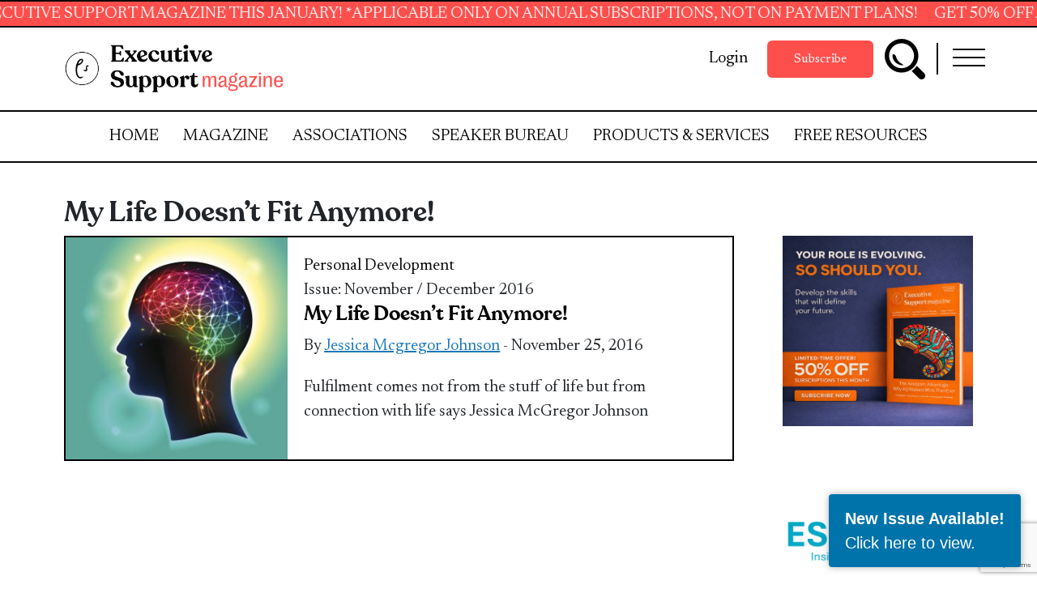

--- FILE ---
content_type: text/html; charset=UTF-8
request_url: https://executivesupportmagazine.com/tag/my-life-doesnt-fit-anymore/
body_size: 32894
content:

<!doctype html>

  <html class="no-js"  lang="en-US">

	<head>
		<meta charset="utf-8">
<script type="text/javascript">
/* <![CDATA[ */

//----------------------------------------------------------
//------ JAVASCRIPT HOOK FUNCTIONS FOR GRAVITY FORMS -------
//----------------------------------------------------------

if ( ! gform ) {
	document.addEventListener( 'gform_main_scripts_loaded', function() { gform.scriptsLoaded = true; } );
	document.addEventListener( 'gform/theme/scripts_loaded', function() { gform.themeScriptsLoaded = true; } );
	window.addEventListener( 'DOMContentLoaded', function() { gform.domLoaded = true; } );

	var gform = {
		domLoaded: false,
		scriptsLoaded: false,
		themeScriptsLoaded: false,
		isFormEditor: () => typeof InitializeEditor === 'function',

		/**
		 * @deprecated 2.9 the use of initializeOnLoaded in the form editor context is deprecated.
		 * @remove-in 4.0 this function will not check for gform.isFormEditor().
		 */
		callIfLoaded: function ( fn ) {
			if ( gform.domLoaded && gform.scriptsLoaded && ( gform.themeScriptsLoaded || gform.isFormEditor() ) ) {
				if ( gform.isFormEditor() ) {
					console.warn( 'The use of gform.initializeOnLoaded() is deprecated in the form editor context and will be removed in Gravity Forms 3.1.' );
				}
				fn();
				return true;
			}
			return false;
		},

		/**
		 * Call a function when all scripts are loaded
		 *
		 * @param function fn the callback function to call when all scripts are loaded
		 *
		 * @returns void
		 */
		initializeOnLoaded: function( fn ) {
			if ( ! gform.callIfLoaded( fn ) ) {
				document.addEventListener( 'gform_main_scripts_loaded', () => { gform.scriptsLoaded = true; gform.callIfLoaded( fn ); } );
				document.addEventListener( 'gform/theme/scripts_loaded', () => { gform.themeScriptsLoaded = true; gform.callIfLoaded( fn ); } );
				window.addEventListener( 'DOMContentLoaded', () => { gform.domLoaded = true; gform.callIfLoaded( fn ); } );
			}
		},

		hooks: { action: {}, filter: {} },
		addAction: function( action, callable, priority, tag ) {
			gform.addHook( 'action', action, callable, priority, tag );
		},
		addFilter: function( action, callable, priority, tag ) {
			gform.addHook( 'filter', action, callable, priority, tag );
		},
		doAction: function( action ) {
			gform.doHook( 'action', action, arguments );
		},
		applyFilters: function( action ) {
			return gform.doHook( 'filter', action, arguments );
		},
		removeAction: function( action, tag ) {
			gform.removeHook( 'action', action, tag );
		},
		removeFilter: function( action, priority, tag ) {
			gform.removeHook( 'filter', action, priority, tag );
		},
		addHook: function( hookType, action, callable, priority, tag ) {
			if ( undefined == gform.hooks[hookType][action] ) {
				gform.hooks[hookType][action] = [];
			}
			var hooks = gform.hooks[hookType][action];
			if ( undefined == tag ) {
				tag = action + '_' + hooks.length;
			}
			if( priority == undefined ){
				priority = 10;
			}

			gform.hooks[hookType][action].push( { tag:tag, callable:callable, priority:priority } );
		},
		doHook: function( hookType, action, args ) {

			// splice args from object into array and remove first index which is the hook name
			args = Array.prototype.slice.call(args, 1);

			if ( undefined != gform.hooks[hookType][action] ) {
				var hooks = gform.hooks[hookType][action], hook;
				//sort by priority
				hooks.sort(function(a,b){return a["priority"]-b["priority"]});

				hooks.forEach( function( hookItem ) {
					hook = hookItem.callable;

					if(typeof hook != 'function')
						hook = window[hook];
					if ( 'action' == hookType ) {
						hook.apply(null, args);
					} else {
						args[0] = hook.apply(null, args);
					}
				} );
			}
			if ( 'filter'==hookType ) {
				return args[0];
			}
		},
		removeHook: function( hookType, action, priority, tag ) {
			if ( undefined != gform.hooks[hookType][action] ) {
				var hooks = gform.hooks[hookType][action];
				hooks = hooks.filter( function(hook, index, arr) {
					var removeHook = (undefined==tag||tag==hook.tag) && (undefined==priority||priority==hook.priority);
					return !removeHook;
				} );
				gform.hooks[hookType][action] = hooks;
			}
		}
	};
}

/* ]]> */
</script>


		<!-- Force IE to use the latest rendering engine available -->
		<meta http-equiv="X-UA-Compatible" content="IE=edge">

		<!-- Mobile Meta -->
		<meta name="viewport" content="width=device-width, initial-scale=1.0">
		<meta class="foundation-mq">

		<!-- If Site Icon isn't set in customizer -->
		
		<link rel="pingback" href="https://executivesupportmagazine.com/xmlrpc.php">

		<meta name='robots' content='index, follow, max-image-preview:large, max-snippet:-1, max-video-preview:-1' />

	<!-- This site is optimized with the Yoast SEO Premium plugin v22.8 (Yoast SEO v25.2) - https://yoast.com/wordpress/plugins/seo/ -->
	<title>My Life Doesn&#039;t Fit Anymore! - Executive Support Magazine</title>
	<meta name="description" content="My Life Doesn&#039;t Fit Anymore! - Executive Support Magazine" />
	<link rel="canonical" href="https://executivesupportmagazine.com/tag/my-life-doesnt-fit-anymore/" />
	<meta property="og:locale" content="en_US" />
	<meta property="og:type" content="article" />
	<meta property="og:title" content="My Life Doesn&#039;t Fit Anymore! - Executive Support Magazine" />
	<meta property="og:description" content="My Life Doesn&#039;t Fit Anymore! - Executive Support Magazine" />
	<meta property="og:url" content="https://executivesupportmagazine.com/tag/my-life-doesnt-fit-anymore/" />
	<meta property="og:site_name" content="Executive Support Magazine" />
	<meta name="twitter:card" content="summary_large_image" />
	<script type="application/ld+json" class="yoast-schema-graph">{"@context":"https://schema.org","@graph":[{"@type":"CollectionPage","@id":"https://executivesupportmagazine.com/tag/my-life-doesnt-fit-anymore/","url":"https://executivesupportmagazine.com/tag/my-life-doesnt-fit-anymore/","name":"My Life Doesn't Fit Anymore! - Executive Support Magazine","isPartOf":{"@id":"https://executivesupportmagazine.com/#website"},"primaryImageOfPage":{"@id":"https://executivesupportmagazine.com/tag/my-life-doesnt-fit-anymore/#primaryimage"},"image":{"@id":"https://executivesupportmagazine.com/tag/my-life-doesnt-fit-anymore/#primaryimage"},"thumbnailUrl":"https://executivesupportmagazine.com/wp-content/uploads/2021/02/ThinkstockPhotos-472465430.jpg","description":"My Life Doesn't Fit Anymore! - Executive Support Magazine","breadcrumb":{"@id":"https://executivesupportmagazine.com/tag/my-life-doesnt-fit-anymore/#breadcrumb"},"inLanguage":"en-US"},{"@type":"ImageObject","inLanguage":"en-US","@id":"https://executivesupportmagazine.com/tag/my-life-doesnt-fit-anymore/#primaryimage","url":"https://executivesupportmagazine.com/wp-content/uploads/2021/02/ThinkstockPhotos-472465430.jpg","contentUrl":"https://executivesupportmagazine.com/wp-content/uploads/2021/02/ThinkstockPhotos-472465430.jpg","width":1732,"height":1732},{"@type":"BreadcrumbList","@id":"https://executivesupportmagazine.com/tag/my-life-doesnt-fit-anymore/#breadcrumb","itemListElement":[{"@type":"ListItem","position":1,"name":"Home","item":"https://executivesupportmagazine.com/"},{"@type":"ListItem","position":2,"name":"My Life Doesn't Fit Anymore!"}]},{"@type":"WebSite","@id":"https://executivesupportmagazine.com/#website","url":"https://executivesupportmagazine.com/","name":"Executive Support Magazine","description":"The ultimate training resource for administrative professionals.","publisher":{"@id":"https://executivesupportmagazine.com/#organization"},"potentialAction":[{"@type":"SearchAction","target":{"@type":"EntryPoint","urlTemplate":"https://executivesupportmagazine.com/?s={search_term_string}"},"query-input":{"@type":"PropertyValueSpecification","valueRequired":true,"valueName":"search_term_string"}}],"inLanguage":"en-US"},{"@type":"Organization","@id":"https://executivesupportmagazine.com/#organization","name":"Executive Support Magazine","url":"https://executivesupportmagazine.com/","logo":{"@type":"ImageObject","inLanguage":"en-US","@id":"https://executivesupportmagazine.com/#/schema/logo/image/","url":"https://executivesupportmagazine.com/wp-content/uploads/2021/03/Executive_Support_Magazine_Logo_Color-1.png","contentUrl":"https://executivesupportmagazine.com/wp-content/uploads/2021/03/Executive_Support_Magazine_Logo_Color-1.png","width":3509,"height":770,"caption":"Executive Support Magazine"},"image":{"@id":"https://executivesupportmagazine.com/#/schema/logo/image/"}}]}</script>
	<!-- / Yoast SEO Premium plugin. -->


<link rel='dns-prefetch' href='//www.google.com' />
<link rel='dns-prefetch' href='//www.googletagmanager.com' />
<link rel='dns-prefetch' href='//cdnjs.cloudflare.com' />
<link rel='dns-prefetch' href='//cdn.jsdelivr.net' />
<link rel="alternate" type="application/rss+xml" title="Executive Support Magazine &raquo; Feed" href="https://executivesupportmagazine.com/feed/" />
<link rel="alternate" type="application/rss+xml" title="Executive Support Magazine &raquo; Comments Feed" href="https://executivesupportmagazine.com/comments/feed/" />
<link rel="alternate" type="application/rss+xml" title="Executive Support Magazine &raquo; My Life Doesn&#039;t Fit Anymore! Tag Feed" href="https://executivesupportmagazine.com/tag/my-life-doesnt-fit-anymore/feed/" />
<script type="text/javascript">
/* <![CDATA[ */
window._wpemojiSettings = {"baseUrl":"https:\/\/s.w.org\/images\/core\/emoji\/15.0.3\/72x72\/","ext":".png","svgUrl":"https:\/\/s.w.org\/images\/core\/emoji\/15.0.3\/svg\/","svgExt":".svg","source":{"wpemoji":"https:\/\/executivesupportmagazine.com\/wp-includes\/js\/wp-emoji.js?ver=e97784a4ebfd2320bfb86a0c624dd549","twemoji":"https:\/\/executivesupportmagazine.com\/wp-includes\/js\/twemoji.js?ver=e97784a4ebfd2320bfb86a0c624dd549"}};
/**
 * @output wp-includes/js/wp-emoji-loader.js
 */

/**
 * Emoji Settings as exported in PHP via _print_emoji_detection_script().
 * @typedef WPEmojiSettings
 * @type {object}
 * @property {?object} source
 * @property {?string} source.concatemoji
 * @property {?string} source.twemoji
 * @property {?string} source.wpemoji
 * @property {?boolean} DOMReady
 * @property {?Function} readyCallback
 */

/**
 * Support tests.
 * @typedef SupportTests
 * @type {object}
 * @property {?boolean} flag
 * @property {?boolean} emoji
 */

/**
 * IIFE to detect emoji support and load Twemoji if needed.
 *
 * @param {Window} window
 * @param {Document} document
 * @param {WPEmojiSettings} settings
 */
( function wpEmojiLoader( window, document, settings ) {
	if ( typeof Promise === 'undefined' ) {
		return;
	}

	var sessionStorageKey = 'wpEmojiSettingsSupports';
	var tests = [ 'flag', 'emoji' ];

	/**
	 * Checks whether the browser supports offloading to a Worker.
	 *
	 * @since 6.3.0
	 *
	 * @private
	 *
	 * @returns {boolean}
	 */
	function supportsWorkerOffloading() {
		return (
			typeof Worker !== 'undefined' &&
			typeof OffscreenCanvas !== 'undefined' &&
			typeof URL !== 'undefined' &&
			URL.createObjectURL &&
			typeof Blob !== 'undefined'
		);
	}

	/**
	 * @typedef SessionSupportTests
	 * @type {object}
	 * @property {number} timestamp
	 * @property {SupportTests} supportTests
	 */

	/**
	 * Get support tests from session.
	 *
	 * @since 6.3.0
	 *
	 * @private
	 *
	 * @returns {?SupportTests} Support tests, or null if not set or older than 1 week.
	 */
	function getSessionSupportTests() {
		try {
			/** @type {SessionSupportTests} */
			var item = JSON.parse(
				sessionStorage.getItem( sessionStorageKey )
			);
			if (
				typeof item === 'object' &&
				typeof item.timestamp === 'number' &&
				new Date().valueOf() < item.timestamp + 604800 && // Note: Number is a week in seconds.
				typeof item.supportTests === 'object'
			) {
				return item.supportTests;
			}
		} catch ( e ) {}
		return null;
	}

	/**
	 * Persist the supports in session storage.
	 *
	 * @since 6.3.0
	 *
	 * @private
	 *
	 * @param {SupportTests} supportTests Support tests.
	 */
	function setSessionSupportTests( supportTests ) {
		try {
			/** @type {SessionSupportTests} */
			var item = {
				supportTests: supportTests,
				timestamp: new Date().valueOf()
			};

			sessionStorage.setItem(
				sessionStorageKey,
				JSON.stringify( item )
			);
		} catch ( e ) {}
	}

	/**
	 * Checks if two sets of Emoji characters render the same visually.
	 *
	 * This function may be serialized to run in a Worker. Therefore, it cannot refer to variables from the containing
	 * scope. Everything must be passed by parameters.
	 *
	 * @since 4.9.0
	 *
	 * @private
	 *
	 * @param {CanvasRenderingContext2D} context 2D Context.
	 * @param {string} set1 Set of Emoji to test.
	 * @param {string} set2 Set of Emoji to test.
	 *
	 * @return {boolean} True if the two sets render the same.
	 */
	function emojiSetsRenderIdentically( context, set1, set2 ) {
		// Cleanup from previous test.
		context.clearRect( 0, 0, context.canvas.width, context.canvas.height );
		context.fillText( set1, 0, 0 );
		var rendered1 = new Uint32Array(
			context.getImageData(
				0,
				0,
				context.canvas.width,
				context.canvas.height
			).data
		);

		// Cleanup from previous test.
		context.clearRect( 0, 0, context.canvas.width, context.canvas.height );
		context.fillText( set2, 0, 0 );
		var rendered2 = new Uint32Array(
			context.getImageData(
				0,
				0,
				context.canvas.width,
				context.canvas.height
			).data
		);

		return rendered1.every( function ( rendered2Data, index ) {
			return rendered2Data === rendered2[ index ];
		} );
	}

	/**
	 * Determines if the browser properly renders Emoji that Twemoji can supplement.
	 *
	 * This function may be serialized to run in a Worker. Therefore, it cannot refer to variables from the containing
	 * scope. Everything must be passed by parameters.
	 *
	 * @since 4.2.0
	 *
	 * @private
	 *
	 * @param {CanvasRenderingContext2D} context 2D Context.
	 * @param {string} type Whether to test for support of "flag" or "emoji".
	 * @param {Function} emojiSetsRenderIdentically Reference to emojiSetsRenderIdentically function, needed due to minification.
	 *
	 * @return {boolean} True if the browser can render emoji, false if it cannot.
	 */
	function browserSupportsEmoji( context, type, emojiSetsRenderIdentically ) {
		var isIdentical;

		switch ( type ) {
			case 'flag':
				/*
				 * Test for Transgender flag compatibility. Added in Unicode 13.
				 *
				 * To test for support, we try to render it, and compare the rendering to how it would look if
				 * the browser doesn't render it correctly (white flag emoji + transgender symbol).
				 */
				isIdentical = emojiSetsRenderIdentically(
					context,
					'\uD83C\uDFF3\uFE0F\u200D\u26A7\uFE0F', // as a zero-width joiner sequence
					'\uD83C\uDFF3\uFE0F\u200B\u26A7\uFE0F' // separated by a zero-width space
				);

				if ( isIdentical ) {
					return false;
				}

				/*
				 * Test for UN flag compatibility. This is the least supported of the letter locale flags,
				 * so gives us an easy test for full support.
				 *
				 * To test for support, we try to render it, and compare the rendering to how it would look if
				 * the browser doesn't render it correctly ([U] + [N]).
				 */
				isIdentical = emojiSetsRenderIdentically(
					context,
					'\uD83C\uDDFA\uD83C\uDDF3', // as the sequence of two code points
					'\uD83C\uDDFA\u200B\uD83C\uDDF3' // as the two code points separated by a zero-width space
				);

				if ( isIdentical ) {
					return false;
				}

				/*
				 * Test for English flag compatibility. England is a country in the United Kingdom, it
				 * does not have a two letter locale code but rather a five letter sub-division code.
				 *
				 * To test for support, we try to render it, and compare the rendering to how it would look if
				 * the browser doesn't render it correctly (black flag emoji + [G] + [B] + [E] + [N] + [G]).
				 */
				isIdentical = emojiSetsRenderIdentically(
					context,
					// as the flag sequence
					'\uD83C\uDFF4\uDB40\uDC67\uDB40\uDC62\uDB40\uDC65\uDB40\uDC6E\uDB40\uDC67\uDB40\uDC7F',
					// with each code point separated by a zero-width space
					'\uD83C\uDFF4\u200B\uDB40\uDC67\u200B\uDB40\uDC62\u200B\uDB40\uDC65\u200B\uDB40\uDC6E\u200B\uDB40\uDC67\u200B\uDB40\uDC7F'
				);

				return ! isIdentical;
			case 'emoji':
				/*
				 * Four and twenty blackbirds baked in a pie.
				 *
				 * To test for Emoji 15.0 support, try to render a new emoji: Blackbird.
				 *
				 * The Blackbird is a ZWJ sequence combining 🐦 Bird and ⬛ large black square.,
				 *
				 * 0x1F426 (\uD83D\uDC26) == Bird
				 * 0x200D == Zero-Width Joiner (ZWJ) that links the code points for the new emoji or
				 * 0x200B == Zero-Width Space (ZWS) that is rendered for clients not supporting the new emoji.
				 * 0x2B1B == Large Black Square
				 *
				 * When updating this test for future Emoji releases, ensure that individual emoji that make up the
				 * sequence come from older emoji standards.
				 */
				isIdentical = emojiSetsRenderIdentically(
					context,
					'\uD83D\uDC26\u200D\u2B1B', // as the zero-width joiner sequence
					'\uD83D\uDC26\u200B\u2B1B' // separated by a zero-width space
				);

				return ! isIdentical;
		}

		return false;
	}

	/**
	 * Checks emoji support tests.
	 *
	 * This function may be serialized to run in a Worker. Therefore, it cannot refer to variables from the containing
	 * scope. Everything must be passed by parameters.
	 *
	 * @since 6.3.0
	 *
	 * @private
	 *
	 * @param {string[]} tests Tests.
	 * @param {Function} browserSupportsEmoji Reference to browserSupportsEmoji function, needed due to minification.
	 * @param {Function} emojiSetsRenderIdentically Reference to emojiSetsRenderIdentically function, needed due to minification.
	 *
	 * @return {SupportTests} Support tests.
	 */
	function testEmojiSupports( tests, browserSupportsEmoji, emojiSetsRenderIdentically ) {
		var canvas;
		if (
			typeof WorkerGlobalScope !== 'undefined' &&
			self instanceof WorkerGlobalScope
		) {
			canvas = new OffscreenCanvas( 300, 150 ); // Dimensions are default for HTMLCanvasElement.
		} else {
			canvas = document.createElement( 'canvas' );
		}

		var context = canvas.getContext( '2d', { willReadFrequently: true } );

		/*
		 * Chrome on OS X added native emoji rendering in M41. Unfortunately,
		 * it doesn't work when the font is bolder than 500 weight. So, we
		 * check for bold rendering support to avoid invisible emoji in Chrome.
		 */
		context.textBaseline = 'top';
		context.font = '600 32px Arial';

		var supports = {};
		tests.forEach( function ( test ) {
			supports[ test ] = browserSupportsEmoji( context, test, emojiSetsRenderIdentically );
		} );
		return supports;
	}

	/**
	 * Adds a script to the head of the document.
	 *
	 * @ignore
	 *
	 * @since 4.2.0
	 *
	 * @param {string} src The url where the script is located.
	 *
	 * @return {void}
	 */
	function addScript( src ) {
		var script = document.createElement( 'script' );
		script.src = src;
		script.defer = true;
		document.head.appendChild( script );
	}

	settings.supports = {
		everything: true,
		everythingExceptFlag: true
	};

	// Create a promise for DOMContentLoaded since the worker logic may finish after the event has fired.
	var domReadyPromise = new Promise( function ( resolve ) {
		document.addEventListener( 'DOMContentLoaded', resolve, {
			once: true
		} );
	} );

	// Obtain the emoji support from the browser, asynchronously when possible.
	new Promise( function ( resolve ) {
		var supportTests = getSessionSupportTests();
		if ( supportTests ) {
			resolve( supportTests );
			return;
		}

		if ( supportsWorkerOffloading() ) {
			try {
				// Note that the functions are being passed as arguments due to minification.
				var workerScript =
					'postMessage(' +
					testEmojiSupports.toString() +
					'(' +
					[
						JSON.stringify( tests ),
						browserSupportsEmoji.toString(),
						emojiSetsRenderIdentically.toString()
					].join( ',' ) +
					'));';
				var blob = new Blob( [ workerScript ], {
					type: 'text/javascript'
				} );
				var worker = new Worker( URL.createObjectURL( blob ), { name: 'wpTestEmojiSupports' } );
				worker.onmessage = function ( event ) {
					supportTests = event.data;
					setSessionSupportTests( supportTests );
					worker.terminate();
					resolve( supportTests );
				};
				return;
			} catch ( e ) {}
		}

		supportTests = testEmojiSupports( tests, browserSupportsEmoji, emojiSetsRenderIdentically );
		setSessionSupportTests( supportTests );
		resolve( supportTests );
	} )
		// Once the browser emoji support has been obtained from the session, finalize the settings.
		.then( function ( supportTests ) {
			/*
			 * Tests the browser support for flag emojis and other emojis, and adjusts the
			 * support settings accordingly.
			 */
			for ( var test in supportTests ) {
				settings.supports[ test ] = supportTests[ test ];

				settings.supports.everything =
					settings.supports.everything && settings.supports[ test ];

				if ( 'flag' !== test ) {
					settings.supports.everythingExceptFlag =
						settings.supports.everythingExceptFlag &&
						settings.supports[ test ];
				}
			}

			settings.supports.everythingExceptFlag =
				settings.supports.everythingExceptFlag &&
				! settings.supports.flag;

			// Sets DOMReady to false and assigns a ready function to settings.
			settings.DOMReady = false;
			settings.readyCallback = function () {
				settings.DOMReady = true;
			};
		} )
		.then( function () {
			return domReadyPromise;
		} )
		.then( function () {
			// When the browser can not render everything we need to load a polyfill.
			if ( ! settings.supports.everything ) {
				settings.readyCallback();

				var src = settings.source || {};

				if ( src.concatemoji ) {
					addScript( src.concatemoji );
				} else if ( src.wpemoji && src.twemoji ) {
					addScript( src.twemoji );
					addScript( src.wpemoji );
				}
			}
		} );
} )( window, document, window._wpemojiSettings );

/* ]]> */
</script>
<link rel='stylesheet' id='moove_activity_addon_frontend-css' href='https://executivesupportmagazine.com/wp-content/plugins/user-activity-tracking-and-log-addon/assets/css/activity-et-front.css?ver=4.1.0' type='text/css' media='all' />
<style id='wp-emoji-styles-inline-css' type='text/css'>

	img.wp-smiley, img.emoji {
		display: inline !important;
		border: none !important;
		box-shadow: none !important;
		height: 1em !important;
		width: 1em !important;
		margin: 0 0.07em !important;
		vertical-align: -0.1em !important;
		background: none !important;
		padding: 0 !important;
	}
</style>
<link rel='stylesheet' id='wp-block-library-css' href='https://executivesupportmagazine.com/wp-includes/css/dist/block-library/style.css?ver=e97784a4ebfd2320bfb86a0c624dd549' type='text/css' media='all' />
<link rel='stylesheet' id='gutenberg-pdfjs-style-css' href='https://executivesupportmagazine.com/wp-content/plugins/pdfjs-viewer-shortcode/inc/../blocks/build/style-index.css?ver=1768554510' type='text/css' media='all' />
<style id='classic-theme-styles-inline-css' type='text/css'>
/**
 * These rules are needed for backwards compatibility.
 * They should match the button element rules in the base theme.json file.
 */
.wp-block-button__link {
	color: #ffffff;
	background-color: #32373c;
	border-radius: 9999px; /* 100% causes an oval, but any explicit but really high value retains the pill shape. */

	/* This needs a low specificity so it won't override the rules from the button element if defined in theme.json. */
	box-shadow: none;
	text-decoration: none;

	/* The extra 2px are added to size solids the same as the outline versions.*/
	padding: calc(0.667em + 2px) calc(1.333em + 2px);

	font-size: 1.125em;
}

.wp-block-file__button {
	background: #32373c;
	color: #ffffff;
	text-decoration: none;
}

</style>
<style id='global-styles-inline-css' type='text/css'>
:root{--wp--preset--aspect-ratio--square: 1;--wp--preset--aspect-ratio--4-3: 4/3;--wp--preset--aspect-ratio--3-4: 3/4;--wp--preset--aspect-ratio--3-2: 3/2;--wp--preset--aspect-ratio--2-3: 2/3;--wp--preset--aspect-ratio--16-9: 16/9;--wp--preset--aspect-ratio--9-16: 9/16;--wp--preset--color--black: #000000;--wp--preset--color--cyan-bluish-gray: #abb8c3;--wp--preset--color--white: #ffffff;--wp--preset--color--pale-pink: #f78da7;--wp--preset--color--vivid-red: #cf2e2e;--wp--preset--color--luminous-vivid-orange: #ff6900;--wp--preset--color--luminous-vivid-amber: #fcb900;--wp--preset--color--light-green-cyan: #7bdcb5;--wp--preset--color--vivid-green-cyan: #00d084;--wp--preset--color--pale-cyan-blue: #8ed1fc;--wp--preset--color--vivid-cyan-blue: #0693e3;--wp--preset--color--vivid-purple: #9b51e0;--wp--preset--gradient--vivid-cyan-blue-to-vivid-purple: linear-gradient(135deg,rgba(6,147,227,1) 0%,rgb(155,81,224) 100%);--wp--preset--gradient--light-green-cyan-to-vivid-green-cyan: linear-gradient(135deg,rgb(122,220,180) 0%,rgb(0,208,130) 100%);--wp--preset--gradient--luminous-vivid-amber-to-luminous-vivid-orange: linear-gradient(135deg,rgba(252,185,0,1) 0%,rgba(255,105,0,1) 100%);--wp--preset--gradient--luminous-vivid-orange-to-vivid-red: linear-gradient(135deg,rgba(255,105,0,1) 0%,rgb(207,46,46) 100%);--wp--preset--gradient--very-light-gray-to-cyan-bluish-gray: linear-gradient(135deg,rgb(238,238,238) 0%,rgb(169,184,195) 100%);--wp--preset--gradient--cool-to-warm-spectrum: linear-gradient(135deg,rgb(74,234,220) 0%,rgb(151,120,209) 20%,rgb(207,42,186) 40%,rgb(238,44,130) 60%,rgb(251,105,98) 80%,rgb(254,248,76) 100%);--wp--preset--gradient--blush-light-purple: linear-gradient(135deg,rgb(255,206,236) 0%,rgb(152,150,240) 100%);--wp--preset--gradient--blush-bordeaux: linear-gradient(135deg,rgb(254,205,165) 0%,rgb(254,45,45) 50%,rgb(107,0,62) 100%);--wp--preset--gradient--luminous-dusk: linear-gradient(135deg,rgb(255,203,112) 0%,rgb(199,81,192) 50%,rgb(65,88,208) 100%);--wp--preset--gradient--pale-ocean: linear-gradient(135deg,rgb(255,245,203) 0%,rgb(182,227,212) 50%,rgb(51,167,181) 100%);--wp--preset--gradient--electric-grass: linear-gradient(135deg,rgb(202,248,128) 0%,rgb(113,206,126) 100%);--wp--preset--gradient--midnight: linear-gradient(135deg,rgb(2,3,129) 0%,rgb(40,116,252) 100%);--wp--preset--font-size--small: 13px;--wp--preset--font-size--medium: 20px;--wp--preset--font-size--large: 36px;--wp--preset--font-size--x-large: 42px;--wp--preset--spacing--20: 0.44rem;--wp--preset--spacing--30: 0.67rem;--wp--preset--spacing--40: 1rem;--wp--preset--spacing--50: 1.5rem;--wp--preset--spacing--60: 2.25rem;--wp--preset--spacing--70: 3.38rem;--wp--preset--spacing--80: 5.06rem;--wp--preset--shadow--natural: 6px 6px 9px rgba(0, 0, 0, 0.2);--wp--preset--shadow--deep: 12px 12px 50px rgba(0, 0, 0, 0.4);--wp--preset--shadow--sharp: 6px 6px 0px rgba(0, 0, 0, 0.2);--wp--preset--shadow--outlined: 6px 6px 0px -3px rgba(255, 255, 255, 1), 6px 6px rgba(0, 0, 0, 1);--wp--preset--shadow--crisp: 6px 6px 0px rgba(0, 0, 0, 1);}:where(.is-layout-flex){gap: 0.5em;}:where(.is-layout-grid){gap: 0.5em;}body .is-layout-flex{display: flex;}.is-layout-flex{flex-wrap: wrap;align-items: center;}.is-layout-flex > :is(*, div){margin: 0;}body .is-layout-grid{display: grid;}.is-layout-grid > :is(*, div){margin: 0;}:where(.wp-block-columns.is-layout-flex){gap: 2em;}:where(.wp-block-columns.is-layout-grid){gap: 2em;}:where(.wp-block-post-template.is-layout-flex){gap: 1.25em;}:where(.wp-block-post-template.is-layout-grid){gap: 1.25em;}.has-black-color{color: var(--wp--preset--color--black) !important;}.has-cyan-bluish-gray-color{color: var(--wp--preset--color--cyan-bluish-gray) !important;}.has-white-color{color: var(--wp--preset--color--white) !important;}.has-pale-pink-color{color: var(--wp--preset--color--pale-pink) !important;}.has-vivid-red-color{color: var(--wp--preset--color--vivid-red) !important;}.has-luminous-vivid-orange-color{color: var(--wp--preset--color--luminous-vivid-orange) !important;}.has-luminous-vivid-amber-color{color: var(--wp--preset--color--luminous-vivid-amber) !important;}.has-light-green-cyan-color{color: var(--wp--preset--color--light-green-cyan) !important;}.has-vivid-green-cyan-color{color: var(--wp--preset--color--vivid-green-cyan) !important;}.has-pale-cyan-blue-color{color: var(--wp--preset--color--pale-cyan-blue) !important;}.has-vivid-cyan-blue-color{color: var(--wp--preset--color--vivid-cyan-blue) !important;}.has-vivid-purple-color{color: var(--wp--preset--color--vivid-purple) !important;}.has-black-background-color{background-color: var(--wp--preset--color--black) !important;}.has-cyan-bluish-gray-background-color{background-color: var(--wp--preset--color--cyan-bluish-gray) !important;}.has-white-background-color{background-color: var(--wp--preset--color--white) !important;}.has-pale-pink-background-color{background-color: var(--wp--preset--color--pale-pink) !important;}.has-vivid-red-background-color{background-color: var(--wp--preset--color--vivid-red) !important;}.has-luminous-vivid-orange-background-color{background-color: var(--wp--preset--color--luminous-vivid-orange) !important;}.has-luminous-vivid-amber-background-color{background-color: var(--wp--preset--color--luminous-vivid-amber) !important;}.has-light-green-cyan-background-color{background-color: var(--wp--preset--color--light-green-cyan) !important;}.has-vivid-green-cyan-background-color{background-color: var(--wp--preset--color--vivid-green-cyan) !important;}.has-pale-cyan-blue-background-color{background-color: var(--wp--preset--color--pale-cyan-blue) !important;}.has-vivid-cyan-blue-background-color{background-color: var(--wp--preset--color--vivid-cyan-blue) !important;}.has-vivid-purple-background-color{background-color: var(--wp--preset--color--vivid-purple) !important;}.has-black-border-color{border-color: var(--wp--preset--color--black) !important;}.has-cyan-bluish-gray-border-color{border-color: var(--wp--preset--color--cyan-bluish-gray) !important;}.has-white-border-color{border-color: var(--wp--preset--color--white) !important;}.has-pale-pink-border-color{border-color: var(--wp--preset--color--pale-pink) !important;}.has-vivid-red-border-color{border-color: var(--wp--preset--color--vivid-red) !important;}.has-luminous-vivid-orange-border-color{border-color: var(--wp--preset--color--luminous-vivid-orange) !important;}.has-luminous-vivid-amber-border-color{border-color: var(--wp--preset--color--luminous-vivid-amber) !important;}.has-light-green-cyan-border-color{border-color: var(--wp--preset--color--light-green-cyan) !important;}.has-vivid-green-cyan-border-color{border-color: var(--wp--preset--color--vivid-green-cyan) !important;}.has-pale-cyan-blue-border-color{border-color: var(--wp--preset--color--pale-cyan-blue) !important;}.has-vivid-cyan-blue-border-color{border-color: var(--wp--preset--color--vivid-cyan-blue) !important;}.has-vivid-purple-border-color{border-color: var(--wp--preset--color--vivid-purple) !important;}.has-vivid-cyan-blue-to-vivid-purple-gradient-background{background: var(--wp--preset--gradient--vivid-cyan-blue-to-vivid-purple) !important;}.has-light-green-cyan-to-vivid-green-cyan-gradient-background{background: var(--wp--preset--gradient--light-green-cyan-to-vivid-green-cyan) !important;}.has-luminous-vivid-amber-to-luminous-vivid-orange-gradient-background{background: var(--wp--preset--gradient--luminous-vivid-amber-to-luminous-vivid-orange) !important;}.has-luminous-vivid-orange-to-vivid-red-gradient-background{background: var(--wp--preset--gradient--luminous-vivid-orange-to-vivid-red) !important;}.has-very-light-gray-to-cyan-bluish-gray-gradient-background{background: var(--wp--preset--gradient--very-light-gray-to-cyan-bluish-gray) !important;}.has-cool-to-warm-spectrum-gradient-background{background: var(--wp--preset--gradient--cool-to-warm-spectrum) !important;}.has-blush-light-purple-gradient-background{background: var(--wp--preset--gradient--blush-light-purple) !important;}.has-blush-bordeaux-gradient-background{background: var(--wp--preset--gradient--blush-bordeaux) !important;}.has-luminous-dusk-gradient-background{background: var(--wp--preset--gradient--luminous-dusk) !important;}.has-pale-ocean-gradient-background{background: var(--wp--preset--gradient--pale-ocean) !important;}.has-electric-grass-gradient-background{background: var(--wp--preset--gradient--electric-grass) !important;}.has-midnight-gradient-background{background: var(--wp--preset--gradient--midnight) !important;}.has-small-font-size{font-size: var(--wp--preset--font-size--small) !important;}.has-medium-font-size{font-size: var(--wp--preset--font-size--medium) !important;}.has-large-font-size{font-size: var(--wp--preset--font-size--large) !important;}.has-x-large-font-size{font-size: var(--wp--preset--font-size--x-large) !important;}
:where(.wp-block-post-template.is-layout-flex){gap: 1.25em;}:where(.wp-block-post-template.is-layout-grid){gap: 1.25em;}
:where(.wp-block-columns.is-layout-flex){gap: 2em;}:where(.wp-block-columns.is-layout-grid){gap: 2em;}
:root :where(.wp-block-pullquote){font-size: 1.5em;line-height: 1.6;}
</style>
<link rel='stylesheet' id='scqm-style-css' href='https://executivesupportmagazine.com/wp-content/plugins/sc-queued-modals/assets/css/queued-modals.css?ver=1.0.3' type='text/css' media='all' />
<link rel='stylesheet' id='dashicons-css' href='https://executivesupportmagazine.com/wp-includes/css/dashicons.css?ver=e97784a4ebfd2320bfb86a0c624dd549' type='text/css' media='all' />
<link rel='stylesheet' id='simple-favorites-css' href='https://executivesupportmagazine.com/wp-content/plugins/favorites/assets/css/favorites.css?ver=2.3.6' type='text/css' media='all' />
<link rel='stylesheet' id='foundation-css-css' href='https://executivesupportmagazine.com/wp-content/themes/NAOS-BASE/foundation-sites/dist/css/foundation.min.css?ver=6.4.1' type='text/css' media='all' />
<link rel='stylesheet' id='motion-ui-css' href='https://cdn.jsdelivr.net/npm/motion-ui@1.2.3/dist/motion-ui.min.css?ver=e97784a4ebfd2320bfb86a0c624dd549' type='text/css' media='all' />
<link rel='stylesheet' id='fancy-css-css' href='https://cdnjs.cloudflare.com/ajax/libs/fancybox/3.2.5/jquery.fancybox.min.css?ver=e97784a4ebfd2320bfb86a0c624dd549' type='text/css' media='all' />
<link rel='stylesheet' id='select-css-css' href='https://cdnjs.cloudflare.com/ajax/libs/select2/4.0.5/css/select2.min.css?ver=e97784a4ebfd2320bfb86a0c624dd549' type='text/css' media='all' />
<link rel='stylesheet' id='site-css-css' href='https://executivesupportmagazine.com/wp-content/themes/NAOS-BASE/assets/styles/style.css?ver=1749731910' type='text/css' media='all' />
<link rel='stylesheet' id='bootstrap-css-css' href='https://cdn.jsdelivr.net/npm/bootstrap@5.3.0-alpha3/dist/css/bootstrap.min.css?ver=e97784a4ebfd2320bfb86a0c624dd549' type='text/css' media='all' />
<link rel='stylesheet' id='bootstrap-icons-css' href='https://cdn.jsdelivr.net/npm/bootstrap-icons@1.11.3/font/bootstrap-icons.min.css?ver=e97784a4ebfd2320bfb86a0c624dd549' type='text/css' media='all' />
<script type="text/javascript" src="https://executivesupportmagazine.com/wp-includes/js/jquery/jquery.js?ver=3.7.1" id="jquery-core-js"></script>
<script type="text/javascript" src="https://executivesupportmagazine.com/wp-includes/js/jquery/jquery-migrate.js?ver=3.4.1" id="jquery-migrate-js"></script>
<script type="text/javascript" id="favorites-js-extra">
/* <![CDATA[ */
var favorites_data = {"ajaxurl":"https:\/\/executivesupportmagazine.com\/wp-admin\/admin-ajax.php","nonce":"9e2c682820","favorite":"Save to your library <img class=\"ico\" src=\"https:\/\/icongr.am\/material\/book-plus-multiple-outline.svg?size=30&color=currentColor\" \/>","favorited":"Saved to your library <img class=\"ico\" src=\"https:\/\/icongr.am\/material\/book-plus-multiple.svg?size=30&color=currentColor\" \/>","includecount":"","indicate_loading":"","loading_text":"Loading","loading_image":"","loading_image_active":"","loading_image_preload":"","cache_enabled":"1","button_options":{"button_type":"custom","custom_colors":false,"box_shadow":false,"include_count":false,"default":{"background_default":false,"border_default":false,"text_default":false,"icon_default":false,"count_default":false},"active":{"background_active":false,"border_active":false,"text_active":false,"icon_active":false,"count_active":false}},"authentication_modal_content":"<p>Please login to add favorites.<\/p>\n<p><a href=\"#\" data-favorites-modal-close>Dismiss this notice<\/a><\/p>\n","authentication_redirect":"","dev_mode":"","logged_in":"","user_id":"0","authentication_redirect_url":"https:\/\/executivesupportmagazine.com\/wp-login.php"};
/* ]]> */
</script>
<script type="text/javascript" src="https://executivesupportmagazine.com/wp-content/plugins/favorites/assets/js/favorites.min.js?ver=2.3.6" id="favorites-js"></script>

<!-- Google tag (gtag.js) snippet added by Site Kit -->
<!-- Google Analytics snippet added by Site Kit -->
<script type="text/javascript" src="https://www.googletagmanager.com/gtag/js?id=GT-WBZP2CQ" id="google_gtagjs-js" async></script>
<script type="text/javascript" id="google_gtagjs-js-after">
/* <![CDATA[ */
window.dataLayer = window.dataLayer || [];function gtag(){dataLayer.push(arguments);}
gtag("set","linker",{"domains":["executivesupportmagazine.com"]});
gtag("js", new Date());
gtag("set", "developer_id.dZTNiMT", true);
gtag("config", "GT-WBZP2CQ");
/* ]]> */
</script>
<link rel="https://api.w.org/" href="https://executivesupportmagazine.com/wp-json/" /><link rel="alternate" title="JSON" type="application/json" href="https://executivesupportmagazine.com/wp-json/wp/v2/tags/1929" /><meta name="generator" content="Site Kit by Google 1.170.0" /><link rel="icon" href="https://executivesupportmagazine.com/wp-content/uploads/2024/09/cropped-Untitled-1-32x32.jpg" sizes="32x32" />
<link rel="icon" href="https://executivesupportmagazine.com/wp-content/uploads/2024/09/cropped-Untitled-1-192x192.jpg" sizes="192x192" />
<link rel="apple-touch-icon" href="https://executivesupportmagazine.com/wp-content/uploads/2024/09/cropped-Untitled-1-180x180.jpg" />
<meta name="msapplication-TileImage" content="https://executivesupportmagazine.com/wp-content/uploads/2024/09/cropped-Untitled-1-270x270.jpg" />
        <!-- Global site tag (gtag.js) - Google Analytics -->
<script async src="https://www.googletagmanager.com/gtag/js?id=G-GTZFG629RM"></script>
<script>
  window.dataLayer = window.dataLayer || [];
  function gtag(){dataLayer.push(arguments);}
  gtag('js', new Date());

  gtag('config', 'G-GTZFG629RM');
</script>
<!-- Global site tag (gtag.js) - Google Analytics -->
<script async src="https://www.googletagmanager.com/gtag/js?id=UA-214555865-1"></script>
<script>
  window.dataLayer = window.dataLayer || [];
  function gtag(){dataLayer.push(arguments);}
  gtag('js', new Date());

  gtag('config', 'UA-214555865-1');
</script>
<!-- Facebook Pixel Code -->
<script>
  !function(f,b,e,v,n,t,s)
  {if(f.fbq)return;n=f.fbq=function(){n.callMethod?
  n.callMethod.apply(n,arguments):n.queue.push(arguments)};
  if(!f._fbq)f._fbq=n;n.push=n;n.loaded=!0;n.version='2.0';
  n.queue=[];t=b.createElement(e);t.async=!0;
  t.src=v;s=b.getElementsByTagName(e)[0];
  s.parentNode.insertBefore(t,s)}(window, document,'script',
  'https://connect.facebook.net/en_US/fbevents.js');
  fbq('init', '228612062471063');
  fbq('track', 'PageView');
</script>
<noscript><img height="1" width="1" style="display:none"
  src="https://www.facebook.com/tr?id=228612062471063&ev=PageView&noscript=1"
/></noscript>
<!-- End Facebook Pixel Code -->
<!-- Hotjar Tracking Code for https://executivesupportmagazine.com -->
<script>
    (function(h,o,t,j,a,r){
        h.hj=h.hj||function(){(h.hj.q=h.hj.q||[]).push(arguments)};
        h._hjSettings={hjid:2660363,hjsv:6};
        a=o.getElementsByTagName('head')[0];
        r=o.createElement('script');r.async=1;
        r.src=t+h._hjSettings.hjid+j+h._hjSettings.hjsv;
        a.appendChild(r);
    })(window,document,'https://static.hotjar.com/c/hotjar-','.js?sv=');
</script>
<!-- TrustBox script --> <script type="text/javascript" src="//widget.trustpilot.com/bootstrap/v5/tp.widget.bootstrap.min.js" async></script> <!-- End TrustBox script -->

	</head>

	<body class="archive tag tag-my-life-doesnt-fit-anymore tag-1929">
		<div class="off-canvas-wrapper">

			<!-- Load off-canvas container. Feel free to remove if not using. -->
			
<div class="off-canvas position-right" id="off-canvas" data-off-canvas>
	<div class="sep"></div>
	<ul id="offcanvas-nav" class="vertical menu accordion-menu" data-accordion-menu><li id="menu-item-12464" class="menu-item menu-item-type-custom menu-item-object-custom menu-item-12464"><a href="https://executivesupportmedia.com/">Home</a></li>
<li id="menu-item-9045" class="menu-item menu-item-type-post_type menu-item-object-page current_page_parent menu-item-9045"><a href="https://executivesupportmagazine.com/magazine/">Magazine</a></li>
<li id="menu-item-13758" class="menu-item menu-item-type-post_type_archive menu-item-object-events menu-item-13758"><a href="https://executivesupportmagazine.com/events/">Industry Events</a></li>
<li id="menu-item-9046" class="menu-item menu-item-type-post_type menu-item-object-page menu-item-9046"><a href="https://executivesupportmagazine.com/associations/">Associations</a></li>
<li id="menu-item-9048" class="menu-item menu-item-type-post_type menu-item-object-page menu-item-9048"><a href="https://executivesupportmagazine.com/speaker-bureau/">Speaker Bureau</a></li>
<li id="menu-item-15488" class="menu-item menu-item-type-custom menu-item-object-custom menu-item-15488"><a href="https://executivesupportmedia.com/shop">Products &#038; Services</a></li>
<li id="menu-item-9047" class="menu-item menu-item-type-post_type menu-item-object-page menu-item-9047"><a href="https://executivesupportmagazine.com/contact-us/">Contact</a></li>
<li id="menu-item-9049" class="menu-item menu-item-type-post_type menu-item-object-page menu-item-9049"><a href="https://executivesupportmagazine.com/subscriber/login/">Login</a></li>
<li id="menu-item-9050" class="menu-item menu-item-type-post_type menu-item-object-page menu-item-9050"><a href="https://executivesupportmagazine.com/subscriber/sign-up/">Subscribe</a></li>
</ul>
	
</div>

			<div class="off-canvas-content" data-off-canvas-content>

				<header class="header" role="banner">
					 <a href="https://executivesupportmedia.com/product/annual-subscription/?utm=bnclck0001" target="_blank" rel="noopener noreferrer"><div class="ticker bg-red w">

      <div class="ticker__list">
        <div class="ticker__item t-up">Get 50% off annual digital and print subscriptions to Executive Support Magazine this January! *Applicable only on annual subscriptions, not on payment plans! </div>
        <div class="ticker__item t-up">Get 50% off annual digital and print subscriptions to Executive Support Magazine this January! *Applicable only on annual subscriptions, not on payment plans! </div>
        <div class="ticker__item t-up">Get 50% off annual digital and print subscriptions to Executive Support Magazine this January! *Applicable only on annual subscriptions, not on payment plans! </div>
        <div class="ticker__item t-up">Get 50% off annual digital and print subscriptions to Executive Support Magazine this January! *Applicable only on annual subscriptions, not on payment plans! </div>
        <div class="ticker__item t-up">Get 50% off annual digital and print subscriptions to Executive Support Magazine this January! *Applicable only on annual subscriptions, not on payment plans! </div>
        <div class="ticker__item t-up">Get 50% off annual digital and print subscriptions to Executive Support Magazine this January! *Applicable only on annual subscriptions, not on payment plans! </div>
      </div>

    </div></a><div class="topper">
	<div class="inner grid-x align-middle">
		<div class="cell medium-4">
			<ul class="menu">
				<li><a href="https://executivesupportmagazine.com"><img class="logo" src="https://executivesupportmagazine.com/wp-content/uploads/2021/03/Executive_Support_Magazine_Logo_Color.png" alt="Executive Support Magazine" /></a></li>
			</ul>
		</div>
		<div class="cell medium-8 text-right rel">
								<a href="#loginbox" data-fancybox data-src="#loginbox" class="log fancybox">Login</a> <a href="https://executivesupportmagazine.com/subscriber/sign-up/" class="btn subscribe bg-red w">Subscribe</a>
						<a href="#search" id="search" class="rel">
				<img src="https://executivesupportmagazine.com/wp-content/themes/NAOS-BASE/assets/images/magnifying-glass-svgrepo-com.svg" alt="Search" class="searchr">

			</a>
			<div class="hidden search">
				
<form role="search" method="get" class="search-form" action="https://executivesupportmagazine.com/">
    <input type="hidden" name="post_type" value="post" />
<div class="grid-x">
    <div class="cell medium-8">
        <input type="search" class="search-field" placeholder="Keywords" value="" name="s" title="Search for:" />
    </div>
    <div class="cell medium-4"><input type="submit" class="search-submit button" value="Search" /></div>
</div>

</form>
			</div>
			<button class="menu-icon" type="button" data-toggle="off-canvas"></button>
			<div class="grid-x align-right">
			<div class="cell medium-8 medium-offset-4 text-right align-right">
			<!-- TrustBox widget - Micro Review Count --> <div style="margin-left:12px" class="trustpilot-widget" data-locale="en-GB" data-template-id="5419b6a8b0d04a076446a9ad" data-businessunit-id="61e828e83b2fe47d1d21d64d" data-style-height="24px" data-style-width="100%" data-theme="light" data-min-review-count="10"> <a href="https://uk.trustpilot.com/review/executivesupportmedia.com" target="_blank" rel="noopener">Trustpilot</a> </div> <!-- End TrustBox widget -->
			</div>
			</div>
		</div>
	</div>
</div>

<div class="topper-two --22 text-center navigation align-center">

<ul class="navbar"><li id="menu-item-17116" class="menu-item menu-item-main-nav menu-item-home"><a href="https://executivesupportmedia.com/" class="menu-link main-menu-link">Home</a></li>
<li id="menu-item-15493" class="menu-item menu-item-main-nav menu-item-magazine"><a href="https://executivesupportmagazine.com/magazine/" class="menu-link main-menu-link">Magazine</a></li>
<li id="menu-item-15495" class="menu-item menu-item-main-nav menu-item-associations"><a href="https://executivesupportmagazine.com/associations/" class="menu-link main-menu-link">Associations</a></li>
<li id="menu-item-15497" class="menu-item menu-item-main-nav menu-item-speaker-bureau"><a href="https://executivesupportmagazine.com/speaker-bureau/" class="menu-link main-menu-link">Speaker Bureau</a></li>
<li id="menu-item-15499" class="menu-item menu-item-main-nav menu-item-products-services dropdown"><a href="https://executivesupportmedia.com/shop" class="menu-link main-menu-link">Products &#038; Services</a>
	<ul class="dropdown-content">
	<li id="menu-item-15501" class="menu-item menu-item-main-nav menu-item-acea"><a href="https://executivesupporttraining.com/acea/" class="menu-link sub-menu-link">ACEA</a></li>
	<li id="menu-item-25394" class="menu-item menu-item-main-nav menu-item-admin-pro-today"><a href="https://adminprotoday.com" class="menu-link sub-menu-link">Admin Pro Today</a></li>
	<li id="menu-item-20819" class="menu-item menu-item-main-nav menu-item-administrative-leaders-network"><a href="https://executivesupportmedia.com/administrative-leaders-network/" class="menu-link sub-menu-link">Administrative Leaders Network</a></li>
	<li id="menu-item-24220" class="menu-item menu-item-main-nav menu-item-adminchat-youtube-channel"><a href="https://www.youtube.com/playlist?list=PLzHqzQ52H1kgkrTxKer_AWlADBPvotD_M" class="menu-link sub-menu-link">Adminchat YouTube Channel</a></li>
	<li id="menu-item-23995" class="menu-item menu-item-main-nav menu-item-ai-certifications"><a href="https://executivesupportmedia.com/product-category/events-training-courses/external/" class="menu-link sub-menu-link">AI Certifications</a></li>
	<li id="menu-item-15505" class="menu-item menu-item-main-nav menu-item-consultancy"><a href="https://executivesupportconsultancy.com/" class="menu-link sub-menu-link">Consultancy</a></li>
	<li id="menu-item-19949" class="menu-item menu-item-main-nav menu-item-es-global-2026"><a href="https://executivesupportmedia.com/product/es-global-2026/" class="menu-link sub-menu-link">ES Global 2026</a></li>
	<li id="menu-item-19950" class="menu-item menu-item-main-nav menu-item-es-tech-2026"><a href="https://executivesupportmedia.com/product/es-tech-2026/" class="menu-link sub-menu-link">ES Tech 2026</a></li>
	<li id="menu-item-25624" class="menu-item menu-item-main-nav menu-item-es-thrive-2026"><a href="https://executivesupportmedia.com/product/es-thrive-2026/" class="menu-link sub-menu-link">ES Thrive 2026</a></li>
	<li id="menu-item-15504" class="menu-item menu-item-main-nav menu-item-modern-day-assistant"><a href="https://executivesupportmedia.com/product-category/events-training-courses/mda/" class="menu-link sub-menu-link">Modern Day Assistant</a></li>
	<li id="menu-item-24559" class="menu-item menu-item-main-nav menu-item-the-25-workshop"><a href="https://executivesupportmedia.com/25-workshop-leadership-productivity/" class="menu-link sub-menu-link">The 25% Workshop</a></li>
	<li id="menu-item-15500" class="menu-item menu-item-main-nav menu-item-training-courses-events"><a href="https://executivesupportmedia.com/product-category/events-training-courses/" class="menu-link sub-menu-link">Training Courses &#038; Events</a></li>
</ul>
</li>
<li id="menu-item-20410" class="menu-item menu-item-main-nav menu-item-free-resources"><a href="https://executivesupportmagazine.com/free-resources/" class="menu-link main-menu-link">Free Resources</a></li>
</ul><!--
	<a href="https://executivesupportmedia.com/" class="black"><span>Home</span></a>
	<a href="https://executivesupportmagazine.com/magazine/" class="black"><span>Magazine</span></a>
	<a href="https://executivesupportmagazine.com/events/" class="black"><span>Industry Events</span></a>
	<a href="https://executivesupportmagazine.com/associations/" class="black"><span>Associations</span></a>
	<a href="https://executivesupportmagazine.com/speaker-bureau/" class="black"><span>Speaker Bureau</span></a>
	<a href="https://executivesupporttraining.com" class="black"><span>Training</span></a>
	<a href="https://executivesupportmedia.com/shop" class="black"><span>Products & Services</span></a>
-->
</div>
<div id="loginbox" class="hidden">
	<div class="inner login">
		<p class="title --80">Please log in to continue</p>
		<div class='gf_browser_chrome gform_wrapper gf_login_form gravity-theme' id='gform_wrapper_0'><form method='post' id='gform_0'><input type='hidden' name='login_redirect' value='/tag/my-life-doesnt-fit-anymore/' /><div class='gform_body'><div id='gform_fields_login' class='gform_fields top_label'><div id="field_0_1" class="gfield gfield--type-text gfield_contains_required field_sublabel_below gfield--no-description field_description_below field_validation_below gfield_visibility_visible"  ><label class='gfield_label gform-field-label' for='input_1'>Username<span class="gfield_required"><span class="gfield_required gfield_required_text">(Required)</span></span></label><div class='ginput_container ginput_container_text'><input name='input_1' id='input_1' type='text' value='' class=''     aria-required="true" aria-invalid="false"   /></div></div><div id="field_0_2" class="gfield gfield--type-text gfield_contains_required field_sublabel_below gfield--no-description field_description_below field_validation_below gfield_visibility_visible"  ><label class='gfield_label gform-field-label' for='input_2'>Password<span class="gfield_required"><span class="gfield_required gfield_required_text">(Required)</span></span></label><div class='ginput_container ginput_container_text'><input name='input_2' id='input_2' type='password' value='' class=''     aria-required="true" aria-invalid="false"   /></div></div><div id="field_0_3" class="gfield gfield--type-remember_me field_sublabel_below gfield--no-description field_description_below hidden_label field_validation_below gfield_visibility_visible"  ><label class='gfield_label gform-field-label screen-reader-text gfield_label_before_complex' ></label><div class='ginput_container ginput_container_checkbox'><div class='gfield_checkbox' id='input_3'><div class='gchoice gchoice_3'>
						<input class='gfield-choice-input' name='input_3.1' type='checkbox'  value='1'  id='choice_3'   />
						<label for='choice_3' id='label_3'>Remember Me</label>
					</div></div></div></div></div></div>
        <div class='gform_footer top_label'> <input type='submit' id='gform_submit_button_0' class='gform_button button' onclick='gform.submission.handleButtonClick(this);' data-submission-type='submit' value='Login'  /> 
            <input type='hidden' class='gform_hidden' name='gform_submission_method' data-js='gform_submission_method_0' value='postback' />
            <input type='hidden' class='gform_hidden' name='gform_theme' data-js='gform_theme_0' id='gform_theme_0' value='' />
            <input type='hidden' class='gform_hidden' name='gform_style_settings' data-js='gform_style_settings_0' id='gform_style_settings_0' value='' />
            <input type='hidden' class='gform_hidden' name='is_submit_0' value='1' />
            <input type='hidden' class='gform_hidden' name='gform_submit' value='0' />
            
            <input type='hidden' class='gform_hidden' name='gform_unique_id' value='' />
            <input type='hidden' class='gform_hidden' name='state_0' value='WyJbXSIsIjI1NzQ4YjhkMDU5M2Y2NWU2NWZhZmFjZGY5ZmZjMWI4Il0=' />
            <input type='hidden' autocomplete='off' class='gform_hidden' name='gform_target_page_number_0' id='gform_target_page_number_0' value='0' />
            <input type='hidden' autocomplete='off' class='gform_hidden' name='gform_source_page_number_0' id='gform_source_page_number_0' value='1' />
            <input type='hidden' name='gform_field_values' value='' />
            
        </div></form></div><nav class="gf_login_links"><a href="https://executivesupportmagazine.com/subscriber/sign-up/" title="Subscribe to Executive Support">Subscribe to Executive Support</a><br /><a href="https://executivesupportmagazine.com/wp-login.php?action=lostpassword" title="I forgot my password">I forgot my password</a><br /></nav>	</div>
</div>
				</header>

	<div class="content inner">
		<div class="sep-1"></div>
		<div class="grid-x grid-margin-x grid-padding-x">
			<div class="cell medium-12">
					<header>
							<h1 class="title --40">My Life Doesn&#8217;t Fit Anymore!</h1>
												</header>
			</div>
		    <main class="main small-12 medium-8 large-9 cell article-box main align-middle" role="main">


				<div class="grid-x archive-content ">
		    	
					<div class="cell medium-12 grid-x item">
        <div class="cell medium-4">
            <a href="https://executivesupportmagazine.com/my-life-doesnt-fit-anymore/" title="Read My Life Doesn&#8217;t Fit Anymore!"><img width="300" height="300" src="https://executivesupportmagazine.com/wp-content/uploads/2021/02/ThinkstockPhotos-472465430-300x300.jpg" class="attachment-list-thumb size-list-thumb wp-post-image" alt="" decoding="async" fetchpriority="high" srcset="https://executivesupportmagazine.com/wp-content/uploads/2021/02/ThinkstockPhotos-472465430-300x300.jpg 300w, https://executivesupportmagazine.com/wp-content/uploads/2021/02/ThinkstockPhotos-472465430-1024x1024.jpg 1024w, https://executivesupportmagazine.com/wp-content/uploads/2021/02/ThinkstockPhotos-472465430-150x150.jpg 150w, https://executivesupportmagazine.com/wp-content/uploads/2021/02/ThinkstockPhotos-472465430-768x768.jpg 768w, https://executivesupportmagazine.com/wp-content/uploads/2021/02/ThinkstockPhotos-472465430-1536x1536.jpg 1536w, https://executivesupportmagazine.com/wp-content/uploads/2021/02/ThinkstockPhotos-472465430-125x125.jpg 125w, https://executivesupportmagazine.com/wp-content/uploads/2021/02/ThinkstockPhotos-472465430-400x400.jpg 400w, https://executivesupportmagazine.com/wp-content/uploads/2021/02/ThinkstockPhotos-472465430.jpg 1732w" sizes="(max-width: 300px) 100vw, 300px" /></a>
        </div>
        <div class="cell medium-8 pad-l textr">
            <span class="red"><a href="https://executivesupportmagazine.com/category/personal-development/" alt="View all posts in Personal Development" style="color:#7e7678;">Personal Development</a></span>
			<br><span class="articleissue">Issue: November / December 2016</span>            <a href="https://executivesupportmagazine.com/my-life-doesnt-fit-anymore/" title="Read My Life Doesn&#8217;t Fit Anymore!">
                <h3 class="title --30">My Life Doesn&#8217;t Fit Anymore!</h3>
            </a>
            <p class="bline">By <a href="https://executivesupportmagazine.com/author/jessica-mcgregor-johnson/" title="Posts by Jessica Mcgregor Johnson" rel="author">Jessica Mcgregor Johnson</a> - November 25, 2016</p>
            Fulfilment comes not from the stuff of life but from connection with life says Jessica McGregor Johnson        </div>
</div>

									<div class="sep-2"></div>
										<div class="sep"></div>

								</div>
			</main> <!-- end #main -->

			
<div id="sidebar" class="sidebar small-12 medium-4 large-3 cell" role="complementary">

<div class="adr">
            
                <a href="https://executivesupportmedia.com/product/annual-subscription/" rel="nofollow noopener noreferrer" target="_blank">
                    <img src="https://executivesupportmagazine.com/wp-content/uploads/2026/01/10000x100000.png" alt="" width="100%"/>
                </a>
                <div class="sep-2"></div>

        
                <a href="https://executivesupportmedia.com/product/es-global-2026/" rel="nofollow noopener noreferrer" target="_blank">
                    <img src="https://executivesupportmagazine.com/wp-content/uploads/2025/12/New-ES-ONLINE-BRADNING-3.png" alt="" width="100%"/>
                </a>
                <div class="sep-2"></div>

        
                <a href="https://executivesupportmedia.com/product-category/events-training-courses/acea/" rel="nofollow noopener noreferrer" target="_blank">
                    <img src="https://executivesupportmagazine.com/wp-content/uploads/2022/03/1-1.png" alt="" width="100%"/>
                </a>
                <div class="sep-2"></div>

        
                <a href="https://executivesupportmedia.com/product/es-tech-2026/" rel="nofollow noopener noreferrer" target="_blank">
                    <img src="https://executivesupportmagazine.com/wp-content/uploads/2025/12/New-ES-ONLINE-BRADNING-4.png" alt="" width="100%"/>
                </a>
                <div class="sep-2"></div>

        
                <a href="https://executivesupportmedia.com/product-category/events-training-courses/mda/" rel="nofollow noopener noreferrer" target="_blank">
                    <img src="https://executivesupportmagazine.com/wp-content/uploads/2025/12/v.png" alt="" width="100%"/>
                </a>
                <div class="sep-2"></div>

        
                <a href="https://trafobaden.ch/en" rel="nofollow noopener noreferrer" target="_blank">
                    <img src="https://executivesupportmagazine.com/wp-content/uploads/2024/08/H.png" alt="" width="100%"/>
                </a>
                <div class="sep-2"></div>

                </div>
<div class="sep-1"></div>
    <div class="rel-posts">
        <h3 class="title --30">Latest Posts</h3>
                            <div class="grid-x">
                    <div class="cell medium-4">
                        <a href="https://executivesupportmagazine.com/why-being-busy-is-killing-your-career-development/">
                        <img width="125" height="125" src="https://executivesupportmagazine.com/wp-content/uploads/2026/01/iStock-1890246650-125x125.jpg" class="attachment-post-thumbnail size-post-thumbnail wp-post-image" alt="" decoding="async" loading="lazy" srcset="https://executivesupportmagazine.com/wp-content/uploads/2026/01/iStock-1890246650-125x125.jpg 125w, https://executivesupportmagazine.com/wp-content/uploads/2026/01/iStock-1890246650-150x150.jpg 150w, https://executivesupportmagazine.com/wp-content/uploads/2026/01/iStock-1890246650-400x400.jpg 400w, https://executivesupportmagazine.com/wp-content/uploads/2026/01/iStock-1890246650-300x300.jpg 300w" sizes="(max-width: 125px) 100vw, 125px" />                        </a>
                    </div>
                    <div class="cell medium-8 textr">
                        <a href="https://executivesupportmagazine.com/why-being-busy-is-killing-your-career-development/" class="black">
                        Why Being Busy Is Killing Your Career Development                         </a>
                    </div>
                </div>
                <div class="sep-2"></div>
                            <div class="grid-x">
                    <div class="cell medium-4">
                        <a href="https://executivesupportmagazine.com/can-you-ever-really-be-ready-for-monday/">
                        <img width="125" height="125" src="https://executivesupportmagazine.com/wp-content/uploads/2026/01/iStock-537396570-125x125.jpg" class="attachment-post-thumbnail size-post-thumbnail wp-post-image" alt="" decoding="async" loading="lazy" srcset="https://executivesupportmagazine.com/wp-content/uploads/2026/01/iStock-537396570-125x125.jpg 125w, https://executivesupportmagazine.com/wp-content/uploads/2026/01/iStock-537396570-150x150.jpg 150w, https://executivesupportmagazine.com/wp-content/uploads/2026/01/iStock-537396570-400x400.jpg 400w, https://executivesupportmagazine.com/wp-content/uploads/2026/01/iStock-537396570-300x300.jpg 300w" sizes="(max-width: 125px) 100vw, 125px" />                        </a>
                    </div>
                    <div class="cell medium-8 textr">
                        <a href="https://executivesupportmagazine.com/can-you-ever-really-be-ready-for-monday/" class="black">
                        Can You Ever Really Be Ready for Monday?                        </a>
                    </div>
                </div>
                <div class="sep-2"></div>
                            <div class="grid-x">
                    <div class="cell medium-4">
                        <a href="https://executivesupportmagazine.com/change-or-clarity-elevating-the-value-of-administration/">
                        <img width="125" height="125" src="https://executivesupportmagazine.com/wp-content/uploads/2026/01/Image-for-Simone-article-125x125.jpg" class="attachment-post-thumbnail size-post-thumbnail wp-post-image" alt="Simone White article - name badges of EA titles" decoding="async" loading="lazy" srcset="https://executivesupportmagazine.com/wp-content/uploads/2026/01/Image-for-Simone-article-125x125.jpg 125w, https://executivesupportmagazine.com/wp-content/uploads/2026/01/Image-for-Simone-article-150x150.jpg 150w, https://executivesupportmagazine.com/wp-content/uploads/2026/01/Image-for-Simone-article-400x400.jpg 400w, https://executivesupportmagazine.com/wp-content/uploads/2026/01/Image-for-Simone-article-300x300.jpg 300w" sizes="(max-width: 125px) 100vw, 125px" />                        </a>
                    </div>
                    <div class="cell medium-8 textr">
                        <a href="https://executivesupportmagazine.com/change-or-clarity-elevating-the-value-of-administration/" class="black">
                        Change or Clarity? Elevating the Value of Administration                        </a>
                    </div>
                </div>
                <div class="sep-2"></div>
                            <div class="grid-x">
                    <div class="cell medium-4">
                        <a href="https://executivesupportmagazine.com/engage-every-audience-giving-speeches-in-another-language/">
                        <img width="125" height="125" src="https://executivesupportmagazine.com/wp-content/uploads/2026/01/Screen-Shot-2026-01-09-at-14.21.05-125x125.png" class="attachment-post-thumbnail size-post-thumbnail wp-post-image" alt="" decoding="async" loading="lazy" srcset="https://executivesupportmagazine.com/wp-content/uploads/2026/01/Screen-Shot-2026-01-09-at-14.21.05-125x125.png 125w, https://executivesupportmagazine.com/wp-content/uploads/2026/01/Screen-Shot-2026-01-09-at-14.21.05-150x150.png 150w, https://executivesupportmagazine.com/wp-content/uploads/2026/01/Screen-Shot-2026-01-09-at-14.21.05-400x400.png 400w, https://executivesupportmagazine.com/wp-content/uploads/2026/01/Screen-Shot-2026-01-09-at-14.21.05-300x300.png 300w" sizes="(max-width: 125px) 100vw, 125px" />                        </a>
                    </div>
                    <div class="cell medium-8 textr">
                        <a href="https://executivesupportmagazine.com/engage-every-audience-giving-speeches-in-another-language/" class="black">
                        Engage Every Audience: Giving Speeches in Another Language                        </a>
                    </div>
                </div>
                <div class="sep-2"></div>
                </div>
    <div class="sep"></div>
    <div class="cat-list">
        <h3 class="title">Categories</h3>
        <a href="https://executivesupportmagazine.com/category/business-strategy/" alt="View all posts in Business Strategy &amp; Acumen" style="background-color:#5268b5; color: #060606;">Business Strategy &amp; Acumen</a><a href="https://executivesupportmagazine.com/category/career-development/" alt="View all posts in Career Development" style="background-color:#ff7372; color: #060606;">Career Development</a><a href="https://executivesupportmagazine.com/category/communication/" alt="View all posts in Communication" style="background-color:#f89c61; color: #060606;">Communication</a><a href="https://executivesupportmagazine.com/category/cover-story/" alt="View all posts in Cover Story" style="background-color:#9c74fb; color: #060606;">Cover Story</a><a href="https://executivesupportmagazine.com/category/editors-letters/" alt="View all posts in Editor&#039;s Letters" style="background-color:#939393; color: #060606;">Editor&#039;s Letters</a><a href="https://executivesupportmagazine.com/category/events-excellence/" alt="View all posts in Events Excellence" style="background-color:#72c09a; color: #060606;">Events Excellence</a><a href="https://executivesupportmagazine.com/category/health-wellbeing/" alt="View all posts in Health &amp; Wellbeing" style="background-color:#b3c980; color: #060606;">Health &amp; Wellbeing</a><a href="https://executivesupportmagazine.com/category/leadership/" alt="View all posts in Leadership" style="background-color:#b76666; color: #060606;">Leadership</a><a href="https://executivesupportmagazine.com/category/opinion/" alt="View all posts in Opinion" style="background-color:#ff99e0; color: #060606;">Opinion</a><a href="https://executivesupportmagazine.com/category/personal-development/" alt="View all posts in Personal Development" style="background-color:#7e7678; color: #060606;">Personal Development</a><a href="https://executivesupportmagazine.com/category/processes-procedures/" alt="View all posts in Processes &amp; Procedures" style="background-color:#5f8fd3; color: #060606;">Processes &amp; Procedures</a><a href="https://executivesupportmagazine.com/category/productivity/" alt="View all posts in Productivity" style="background-color:#00b5d8; color: #060606;">Productivity</a><a href="https://executivesupportmagazine.com/category/profiles/" alt="View all posts in Profiles" style="background-color:#a69ca8; color: #060606;">Profiles</a><a href="https://executivesupportmagazine.com/category/project-management/" alt="View all posts in Project Management" style="background-color:#068388; color: #060606;">Project Management</a><a href="https://executivesupportmagazine.com/category/technology/" alt="View all posts in Technology" style="background-color:#f4d266; color: #060606;">Technology</a>    </div>
	
</div>

	    </div> <!-- end #inner-content -->

	</div> <!-- end #content -->

<script type="text/javascript" src="https://code.jquery.com/jquery-1.11.0.min.js"></script>
<script type="text/javascript" src="https://code.jquery.com/jquery-migrate-1.2.1.min.js"></script>
				<footer class="footer bg-red w" role="contentinfo">
					
						<div class="text-center">
							<h3 class="title --50">Subscribe to our free newsletter</h3>
							<p>Keep up to date with our latest offers, news & events by signing up to our FREE newsletter</p>
							<button type="button" value="Subscribe" type="button" class="btn btn-info btn-lg" data-bs-toggle="modal" data-bs-target="#myModal">Subscribe</button>
						</div>
						<div class="modal fade" id="myModal" role="dialog">
							<div class="modal-dialog">
							
							<!-- Modal content-->
							<style>
								.modal-body .button{
									background-color:#1779ba;
								}

								.modal-body a{
									color:#0d6efd;
								}
							</style>
							
								<div class="modal-content" style="color:#000">
									<div class="modal-header text-center">
									<h4 class="modal-title">Subscribe to our newsletter</h4>
									
									</div>
									<div class="modal-body">
									
                <div class='gf_browser_chrome gform_wrapper gravity-theme gform-theme--no-framework' data-form-theme='gravity-theme' data-form-index='0' id='gform_wrapper_12' ><div id='gf_12' class='gform_anchor' tabindex='-1'></div>
                        <div class='gform_heading'>
                            <p class='gform_description'></p>
                        </div><form method='post' enctype='multipart/form-data' target='gform_ajax_frame_12' id='gform_12'  action='/tag/my-life-doesnt-fit-anymore/#gf_12' data-formid='12' novalidate><div class='gf_invisible ginput_recaptchav3' data-sitekey='6LcYCoApAAAAAD4DNsFIAdEgxBwJOtGpGj5mHk2y' data-tabindex='0'><input id="input_7ac0ea4730671456364753025c38a285" class="gfield_recaptcha_response" type="hidden" name="input_7ac0ea4730671456364753025c38a285" value=""/></div>
                        <div class='gform-body gform_body'><div id='gform_fields_12' class='gform_fields top_label form_sublabel_below description_below validation_below'><div id="field_12_8" class="gfield gfield--type-honeypot gform_validation_container field_sublabel_below gfield--has-description field_description_below field_validation_below gfield_visibility_visible"  ><label class='gfield_label gform-field-label' for='input_12_8'>Comments</label><div class='ginput_container'><input name='input_8' id='input_12_8' type='text' value='' autocomplete='new-password'/></div><div class='gfield_description' id='gfield_description_12_8'>This field is for validation purposes and should be left unchanged.</div></div><fieldset id="field_12_2" class="gfield gfield--type-name gfield_contains_required field_sublabel_below gfield--no-description field_description_below field_validation_below gfield_visibility_visible"  ><legend class='gfield_label gform-field-label gfield_label_before_complex' >Name<span class="gfield_required"><span class="gfield_required gfield_required_text">(Required)</span></span></legend><div class='ginput_complex ginput_container ginput_container--name no_prefix has_first_name no_middle_name has_last_name no_suffix gf_name_has_2 ginput_container_name gform-grid-row' id='input_12_2'>
                            
                            <span id='input_12_2_3_container' class='name_first gform-grid-col gform-grid-col--size-auto' >
                                                    <input type='text' name='input_2.3' id='input_12_2_3' value=''   aria-required='true'   placeholder='First Name'  />
                                                    <label for='input_12_2_3' class='gform-field-label gform-field-label--type-sub '>First</label>
                                                </span>
                            
                            <span id='input_12_2_6_container' class='name_last gform-grid-col gform-grid-col--size-auto' >
                                                    <input type='text' name='input_2.6' id='input_12_2_6' value=''   aria-required='true'   placeholder='Last Name'  />
                                                    <label for='input_12_2_6' class='gform-field-label gform-field-label--type-sub '>Last</label>
                                                </span>
                            
                        </div></fieldset><div id="field_12_3" class="gfield gfield--type-email gfield--width-full gfield_contains_required field_sublabel_below gfield--no-description field_description_below field_validation_below gfield_visibility_visible"  ><label class='gfield_label gform-field-label' for='input_12_3'>Email<span class="gfield_required"><span class="gfield_required gfield_required_text">(Required)</span></span></label><div class='ginput_container ginput_container_email'>
                            <input name='input_3' id='input_12_3' type='email' value='' class='large'   placeholder='Email' aria-required="true" aria-invalid="false"  />
                        </div></div><fieldset id="field_12_7" class="gfield gfield--type-address gfield--width-full gfield_contains_required field_sublabel_hidden_label gfield--no-description field_description_below field_validation_below gfield_visibility_visible"  ><legend class='gfield_label gform-field-label gfield_label_before_complex' >Location<span class="gfield_required"><span class="gfield_required gfield_required_text">(Required)</span></span></legend>    
                    <div class='ginput_complex ginput_container has_country ginput_container_address gform-grid-row' id='input_12_7' >
                        <input type='hidden' class='gform_hidden' name='input_7.4' id='input_12_7_4' value=''/><span class='ginput_left address_country ginput_address_country gform-grid-col' id='input_12_7_6_container' >
                                        <select name='input_7.6' id='input_12_7_6'   aria-required='true'    ><option value='' ></option><option value='Afghanistan' >Afghanistan</option><option value='Albania' >Albania</option><option value='Algeria' >Algeria</option><option value='American Samoa' >American Samoa</option><option value='Andorra' >Andorra</option><option value='Angola' >Angola</option><option value='Anguilla' >Anguilla</option><option value='Antarctica' >Antarctica</option><option value='Antigua and Barbuda' >Antigua and Barbuda</option><option value='Argentina' >Argentina</option><option value='Armenia' >Armenia</option><option value='Aruba' >Aruba</option><option value='Australia' >Australia</option><option value='Austria' >Austria</option><option value='Azerbaijan' >Azerbaijan</option><option value='Bahamas' >Bahamas</option><option value='Bahrain' >Bahrain</option><option value='Bangladesh' >Bangladesh</option><option value='Barbados' >Barbados</option><option value='Belarus' >Belarus</option><option value='Belgium' >Belgium</option><option value='Belize' >Belize</option><option value='Benin' >Benin</option><option value='Bermuda' >Bermuda</option><option value='Bhutan' >Bhutan</option><option value='Bolivia' >Bolivia</option><option value='Bonaire, Sint Eustatius and Saba' >Bonaire, Sint Eustatius and Saba</option><option value='Bosnia and Herzegovina' >Bosnia and Herzegovina</option><option value='Botswana' >Botswana</option><option value='Bouvet Island' >Bouvet Island</option><option value='Brazil' >Brazil</option><option value='British Indian Ocean Territory' >British Indian Ocean Territory</option><option value='Brunei Darussalam' >Brunei Darussalam</option><option value='Bulgaria' >Bulgaria</option><option value='Burkina Faso' >Burkina Faso</option><option value='Burundi' >Burundi</option><option value='Cabo Verde' >Cabo Verde</option><option value='Cambodia' >Cambodia</option><option value='Cameroon' >Cameroon</option><option value='Canada' >Canada</option><option value='Cayman Islands' >Cayman Islands</option><option value='Central African Republic' >Central African Republic</option><option value='Chad' >Chad</option><option value='Chile' >Chile</option><option value='China' >China</option><option value='Christmas Island' >Christmas Island</option><option value='Cocos Islands' >Cocos Islands</option><option value='Colombia' >Colombia</option><option value='Comoros' >Comoros</option><option value='Congo' >Congo</option><option value='Congo, Democratic Republic of the' >Congo, Democratic Republic of the</option><option value='Cook Islands' >Cook Islands</option><option value='Costa Rica' >Costa Rica</option><option value='Croatia' >Croatia</option><option value='Cuba' >Cuba</option><option value='Curaçao' >Curaçao</option><option value='Cyprus' >Cyprus</option><option value='Czechia' >Czechia</option><option value='Côte d&#039;Ivoire' >Côte d&#039;Ivoire</option><option value='Denmark' >Denmark</option><option value='Djibouti' >Djibouti</option><option value='Dominica' >Dominica</option><option value='Dominican Republic' >Dominican Republic</option><option value='Ecuador' >Ecuador</option><option value='Egypt' >Egypt</option><option value='El Salvador' >El Salvador</option><option value='Equatorial Guinea' >Equatorial Guinea</option><option value='Eritrea' >Eritrea</option><option value='Estonia' >Estonia</option><option value='Eswatini' >Eswatini</option><option value='Ethiopia' >Ethiopia</option><option value='Falkland Islands' >Falkland Islands</option><option value='Faroe Islands' >Faroe Islands</option><option value='Fiji' >Fiji</option><option value='Finland' >Finland</option><option value='France' >France</option><option value='French Guiana' >French Guiana</option><option value='French Polynesia' >French Polynesia</option><option value='French Southern Territories' >French Southern Territories</option><option value='Gabon' >Gabon</option><option value='Gambia' >Gambia</option><option value='Georgia' >Georgia</option><option value='Germany' >Germany</option><option value='Ghana' >Ghana</option><option value='Gibraltar' >Gibraltar</option><option value='Greece' >Greece</option><option value='Greenland' >Greenland</option><option value='Grenada' >Grenada</option><option value='Guadeloupe' >Guadeloupe</option><option value='Guam' >Guam</option><option value='Guatemala' >Guatemala</option><option value='Guernsey' >Guernsey</option><option value='Guinea' >Guinea</option><option value='Guinea-Bissau' >Guinea-Bissau</option><option value='Guyana' >Guyana</option><option value='Haiti' >Haiti</option><option value='Heard Island and McDonald Islands' >Heard Island and McDonald Islands</option><option value='Holy See' >Holy See</option><option value='Honduras' >Honduras</option><option value='Hong Kong' >Hong Kong</option><option value='Hungary' >Hungary</option><option value='Iceland' >Iceland</option><option value='India' >India</option><option value='Indonesia' >Indonesia</option><option value='Iran' >Iran</option><option value='Iraq' >Iraq</option><option value='Ireland' >Ireland</option><option value='Isle of Man' >Isle of Man</option><option value='Israel' >Israel</option><option value='Italy' >Italy</option><option value='Jamaica' >Jamaica</option><option value='Japan' >Japan</option><option value='Jersey' >Jersey</option><option value='Jordan' >Jordan</option><option value='Kazakhstan' >Kazakhstan</option><option value='Kenya' >Kenya</option><option value='Kiribati' >Kiribati</option><option value='Korea, Democratic People&#039;s Republic of' >Korea, Democratic People&#039;s Republic of</option><option value='Korea, Republic of' >Korea, Republic of</option><option value='Kuwait' >Kuwait</option><option value='Kyrgyzstan' >Kyrgyzstan</option><option value='Lao People&#039;s Democratic Republic' >Lao People&#039;s Democratic Republic</option><option value='Latvia' >Latvia</option><option value='Lebanon' >Lebanon</option><option value='Lesotho' >Lesotho</option><option value='Liberia' >Liberia</option><option value='Libya' >Libya</option><option value='Liechtenstein' >Liechtenstein</option><option value='Lithuania' >Lithuania</option><option value='Luxembourg' >Luxembourg</option><option value='Macao' >Macao</option><option value='Madagascar' >Madagascar</option><option value='Malawi' >Malawi</option><option value='Malaysia' >Malaysia</option><option value='Maldives' >Maldives</option><option value='Mali' >Mali</option><option value='Malta' >Malta</option><option value='Marshall Islands' >Marshall Islands</option><option value='Martinique' >Martinique</option><option value='Mauritania' >Mauritania</option><option value='Mauritius' >Mauritius</option><option value='Mayotte' >Mayotte</option><option value='Mexico' >Mexico</option><option value='Micronesia' >Micronesia</option><option value='Moldova' >Moldova</option><option value='Monaco' >Monaco</option><option value='Mongolia' >Mongolia</option><option value='Montenegro' >Montenegro</option><option value='Montserrat' >Montserrat</option><option value='Morocco' >Morocco</option><option value='Mozambique' >Mozambique</option><option value='Myanmar' >Myanmar</option><option value='Namibia' >Namibia</option><option value='Nauru' >Nauru</option><option value='Nepal' >Nepal</option><option value='Netherlands' >Netherlands</option><option value='New Caledonia' >New Caledonia</option><option value='New Zealand' >New Zealand</option><option value='Nicaragua' >Nicaragua</option><option value='Niger' >Niger</option><option value='Nigeria' >Nigeria</option><option value='Niue' >Niue</option><option value='Norfolk Island' >Norfolk Island</option><option value='North Macedonia' >North Macedonia</option><option value='Northern Mariana Islands' >Northern Mariana Islands</option><option value='Norway' >Norway</option><option value='Oman' >Oman</option><option value='Pakistan' >Pakistan</option><option value='Palau' >Palau</option><option value='Palestine, State of' >Palestine, State of</option><option value='Panama' >Panama</option><option value='Papua New Guinea' >Papua New Guinea</option><option value='Paraguay' >Paraguay</option><option value='Peru' >Peru</option><option value='Philippines' >Philippines</option><option value='Pitcairn' >Pitcairn</option><option value='Poland' >Poland</option><option value='Portugal' >Portugal</option><option value='Puerto Rico' >Puerto Rico</option><option value='Qatar' >Qatar</option><option value='Romania' >Romania</option><option value='Russian Federation' >Russian Federation</option><option value='Rwanda' >Rwanda</option><option value='Réunion' >Réunion</option><option value='Saint Barthélemy' >Saint Barthélemy</option><option value='Saint Helena, Ascension and Tristan da Cunha' >Saint Helena, Ascension and Tristan da Cunha</option><option value='Saint Kitts and Nevis' >Saint Kitts and Nevis</option><option value='Saint Lucia' >Saint Lucia</option><option value='Saint Martin' >Saint Martin</option><option value='Saint Pierre and Miquelon' >Saint Pierre and Miquelon</option><option value='Saint Vincent and the Grenadines' >Saint Vincent and the Grenadines</option><option value='Samoa' >Samoa</option><option value='San Marino' >San Marino</option><option value='Sao Tome and Principe' >Sao Tome and Principe</option><option value='Saudi Arabia' >Saudi Arabia</option><option value='Senegal' >Senegal</option><option value='Serbia' >Serbia</option><option value='Seychelles' >Seychelles</option><option value='Sierra Leone' >Sierra Leone</option><option value='Singapore' >Singapore</option><option value='Sint Maarten' >Sint Maarten</option><option value='Slovakia' >Slovakia</option><option value='Slovenia' >Slovenia</option><option value='Solomon Islands' >Solomon Islands</option><option value='Somalia' >Somalia</option><option value='South Africa' >South Africa</option><option value='South Georgia and the South Sandwich Islands' >South Georgia and the South Sandwich Islands</option><option value='South Sudan' >South Sudan</option><option value='Spain' >Spain</option><option value='Sri Lanka' >Sri Lanka</option><option value='Sudan' >Sudan</option><option value='Suriname' >Suriname</option><option value='Svalbard and Jan Mayen' >Svalbard and Jan Mayen</option><option value='Sweden' >Sweden</option><option value='Switzerland' >Switzerland</option><option value='Syria Arab Republic' >Syria Arab Republic</option><option value='Taiwan' >Taiwan</option><option value='Tajikistan' >Tajikistan</option><option value='Tanzania, the United Republic of' >Tanzania, the United Republic of</option><option value='Thailand' >Thailand</option><option value='Timor-Leste' >Timor-Leste</option><option value='Togo' >Togo</option><option value='Tokelau' >Tokelau</option><option value='Tonga' >Tonga</option><option value='Trinidad and Tobago' >Trinidad and Tobago</option><option value='Tunisia' >Tunisia</option><option value='Turkmenistan' >Turkmenistan</option><option value='Turks and Caicos Islands' >Turks and Caicos Islands</option><option value='Tuvalu' >Tuvalu</option><option value='Türkiye' >Türkiye</option><option value='US Minor Outlying Islands' >US Minor Outlying Islands</option><option value='Uganda' >Uganda</option><option value='Ukraine' >Ukraine</option><option value='United Arab Emirates' >United Arab Emirates</option><option value='United Kingdom' selected='selected'>United Kingdom</option><option value='United States' >United States</option><option value='Uruguay' >Uruguay</option><option value='Uzbekistan' >Uzbekistan</option><option value='Vanuatu' >Vanuatu</option><option value='Venezuela' >Venezuela</option><option value='Viet Nam' >Viet Nam</option><option value='Virgin Islands, British' >Virgin Islands, British</option><option value='Virgin Islands, U.S.' >Virgin Islands, U.S.</option><option value='Wallis and Futuna' >Wallis and Futuna</option><option value='Western Sahara' >Western Sahara</option><option value='Yemen' >Yemen</option><option value='Zambia' >Zambia</option><option value='Zimbabwe' >Zimbabwe</option><option value='Åland Islands' >Åland Islands</option></select>
                                        <label for='input_12_7_6' id='input_12_7_6_label' class='gform-field-label gform-field-label--type-sub hidden_sub_label screen-reader-text'>Country</label>
                                    </span>
                    <div class='gf_clear gf_clear_complex'></div>
                </div></fieldset><fieldset id="field_12_6" class="gfield gfield--type-checkbox gfield--type-choice gfield--width-full field_sublabel_below gfield--no-description field_description_below field_validation_below gfield_visibility_visible"  ><legend class='gfield_label gform-field-label gfield_label_before_complex' >Newsletter preferences</legend><div class='ginput_container ginput_container_checkbox'><div class='gfield_checkbox ' id='input_12_6'><div class='gchoice gchoice_12_6_1'>
								<input class='gfield-choice-input' name='input_6.1' type='checkbox'  value='Weekly Take FIVE emails with articles, tips &amp; training' checked='checked' id='choice_12_6_1'   />
								<label for='choice_12_6_1' id='label_12_6_1' class='gform-field-label gform-field-label--type-inline'>Weekly Take FIVE emails with articles, tips &amp; training</label>
							</div><div class='gchoice gchoice_12_6_2'>
								<input class='gfield-choice-input' name='input_6.2' type='checkbox'  value='Latest News, Updates &amp; Offers on our Events &amp; Training' checked='checked' id='choice_12_6_2'   />
								<label for='choice_12_6_2' id='label_12_6_2' class='gform-field-label gform-field-label--type-inline'>Latest News, Updates &amp; Offers on our Events &amp; Training</label>
							</div></div></div></fieldset><fieldset id="field_12_4" class="gfield gfield--type-consent gfield--type-choice gfield--input-type-consent gfield--width-full gfield_contains_required field_sublabel_below gfield--no-description field_description_below field_validation_below gfield_visibility_visible"  ><legend class='gfield_label gform-field-label gfield_label_before_complex' >Consent<span class="gfield_required"><span class="gfield_required gfield_required_text">(Required)</span></span></legend><div class='ginput_container ginput_container_consent'><input name='input_4.1' id='input_12_4_1' type='checkbox' value='1'   aria-required="true" aria-invalid="false"   /> <label class="gform-field-label gform-field-label--type-inline gfield_consent_label" for='input_12_4_1' >You can unsubscribe at any time. By signing up you are agreeing to our <a href="/privacy-policy-2">Privacy Policy</a>.</label><input type='hidden' name='input_4.2' value='You can unsubscribe at any time. By signing up you are agreeing to our &lt;a href=&quot;/privacy-policy-2&quot;&gt;Privacy Policy&lt;/a&gt;.' class='gform_hidden' /><input type='hidden' name='input_4.3' value='10' class='gform_hidden' /></div></fieldset></div></div>
        <div class='gform-footer gform_footer top_label'> <input type='submit' id='gform_submit_button_12' class='gform_button button' onclick='gform.submission.handleButtonClick(this);' data-submission-type='submit' value='Submit'  /> <input type='hidden' name='gform_ajax' value='form_id=12&amp;title=&amp;description=1&amp;tabindex=0&amp;theme=gravity-theme&amp;styles=[]&amp;hash=fd9cb81c4d69477d4ba8174303139baf' />
            <input type='hidden' class='gform_hidden' name='gform_submission_method' data-js='gform_submission_method_12' value='iframe' />
            <input type='hidden' class='gform_hidden' name='gform_theme' data-js='gform_theme_12' id='gform_theme_12' value='gravity-theme' />
            <input type='hidden' class='gform_hidden' name='gform_style_settings' data-js='gform_style_settings_12' id='gform_style_settings_12' value='[]' />
            <input type='hidden' class='gform_hidden' name='is_submit_12' value='1' />
            <input type='hidden' class='gform_hidden' name='gform_submit' value='12' />
            
            <input type='hidden' class='gform_hidden' name='gform_unique_id' value='' />
            <input type='hidden' class='gform_hidden' name='state_12' value='[base64]' />
            <input type='hidden' autocomplete='off' class='gform_hidden' name='gform_target_page_number_12' id='gform_target_page_number_12' value='0' />
            <input type='hidden' autocomplete='off' class='gform_hidden' name='gform_source_page_number_12' id='gform_source_page_number_12' value='1' />
            <input type='hidden' name='gform_field_values' value='' />
            
        </div>
                        </form>
                        </div>
		                <iframe style='display:none;width:0px;height:0px;' src='about:blank' name='gform_ajax_frame_12' id='gform_ajax_frame_12' title='This iframe contains the logic required to handle Ajax powered Gravity Forms.'></iframe>
		                <script type="text/javascript">
/* <![CDATA[ */
 gform.initializeOnLoaded( function() {gformInitSpinner( 12, 'https://executivesupportmagazine.com/wp-content/plugins/gravityforms/images/spinner.svg', true );jQuery('#gform_ajax_frame_12').on('load',function(){var contents = jQuery(this).contents().find('*').html();var is_postback = contents.indexOf('GF_AJAX_POSTBACK') >= 0;if(!is_postback){return;}var form_content = jQuery(this).contents().find('#gform_wrapper_12');var is_confirmation = jQuery(this).contents().find('#gform_confirmation_wrapper_12').length > 0;var is_redirect = contents.indexOf('gformRedirect(){') >= 0;var is_form = form_content.length > 0 && ! is_redirect && ! is_confirmation;var mt = parseInt(jQuery('html').css('margin-top'), 10) + parseInt(jQuery('body').css('margin-top'), 10) + 100;if(is_form){jQuery('#gform_wrapper_12').html(form_content.html());if(form_content.hasClass('gform_validation_error')){jQuery('#gform_wrapper_12').addClass('gform_validation_error');} else {jQuery('#gform_wrapper_12').removeClass('gform_validation_error');}setTimeout( function() { /* delay the scroll by 50 milliseconds to fix a bug in chrome */ jQuery(document).scrollTop(jQuery('#gform_wrapper_12').offset().top - mt); }, 50 );if(window['gformInitDatepicker']) {gformInitDatepicker();}if(window['gformInitPriceFields']) {gformInitPriceFields();}var current_page = jQuery('#gform_source_page_number_12').val();gformInitSpinner( 12, 'https://executivesupportmagazine.com/wp-content/plugins/gravityforms/images/spinner.svg', true );jQuery(document).trigger('gform_page_loaded', [12, current_page]);window['gf_submitting_12'] = false;}else if(!is_redirect){var confirmation_content = jQuery(this).contents().find('.GF_AJAX_POSTBACK').html();if(!confirmation_content){confirmation_content = contents;}jQuery('#gform_wrapper_12').replaceWith(confirmation_content);jQuery(document).scrollTop(jQuery('#gf_12').offset().top - mt);jQuery(document).trigger('gform_confirmation_loaded', [12]);window['gf_submitting_12'] = false;wp.a11y.speak(jQuery('#gform_confirmation_message_12').text());}else{jQuery('#gform_12').append(contents);if(window['gformRedirect']) {gformRedirect();}}jQuery(document).trigger("gform_pre_post_render", [{ formId: "12", currentPage: "current_page", abort: function() { this.preventDefault(); } }]);        if (event && event.defaultPrevented) {                return;        }        const gformWrapperDiv = document.getElementById( "gform_wrapper_12" );        if ( gformWrapperDiv ) {            const visibilitySpan = document.createElement( "span" );            visibilitySpan.id = "gform_visibility_test_12";            gformWrapperDiv.insertAdjacentElement( "afterend", visibilitySpan );        }        const visibilityTestDiv = document.getElementById( "gform_visibility_test_12" );        let postRenderFired = false;        function triggerPostRender() {            if ( postRenderFired ) {                return;            }            postRenderFired = true;            gform.core.triggerPostRenderEvents( 12, current_page );            if ( visibilityTestDiv ) {                visibilityTestDiv.parentNode.removeChild( visibilityTestDiv );            }        }        function debounce( func, wait, immediate ) {            var timeout;            return function() {                var context = this, args = arguments;                var later = function() {                    timeout = null;                    if ( !immediate ) func.apply( context, args );                };                var callNow = immediate && !timeout;                clearTimeout( timeout );                timeout = setTimeout( later, wait );                if ( callNow ) func.apply( context, args );            };        }        const debouncedTriggerPostRender = debounce( function() {            triggerPostRender();        }, 200 );        if ( visibilityTestDiv && visibilityTestDiv.offsetParent === null ) {            const observer = new MutationObserver( ( mutations ) => {                mutations.forEach( ( mutation ) => {                    if ( mutation.type === 'attributes' && visibilityTestDiv.offsetParent !== null ) {                        debouncedTriggerPostRender();                        observer.disconnect();                    }                });            });            observer.observe( document.body, {                attributes: true,                childList: false,                subtree: true,                attributeFilter: [ 'style', 'class' ],            });        } else {            triggerPostRender();        }    } );} ); 
/* ]]> */
</script>
									</div>
									<div class="modal-footer">
									<button type="button" class="btn btn-default" data-bs-dismiss="modal">Close</button>
									</div>
							</div>
							
							</div>
						</div>

					
					<div class="inner grid-x" id="showfooter">

						
						
                        <div class="small-12 medium-12 large-12 cell">
                            <div class="sep-1"></div>
                            <h5 class="title --30">Useful Links</h5>
                            <nav role="navigation">
                                <ul id="footer-links" class="menu"><li id="menu-item-12465" class="menu-item menu-item-type-custom menu-item-object-custom menu-item-12465"><a href="https://executivesupportmedia.com/">Home</a></li>
<li id="menu-item-16448" class="menu-item menu-item-type-custom menu-item-object-custom menu-item-16448"><a href="https://executivesupportmedia.com/product-category/events-training-courses/">Training Courses &#038; Events</a></li>
<li id="menu-item-9074" class="menu-item menu-item-type-post_type menu-item-object-page current_page_parent menu-item-9074"><a href="https://executivesupportmagazine.com/magazine/">Magazine</a></li>
<li id="menu-item-16449" class="menu-item menu-item-type-custom menu-item-object-custom menu-item-16449"><a href="https://executivesupportmedia.com/partnerships-affiliates/">Partnerships &#038; Affiliates</a></li>
<li id="menu-item-16450" class="menu-item menu-item-type-custom menu-item-object-custom menu-item-16450"><a href="https://executivesupportmedia.com/consultancy/">Consultancy</a></li>
<li id="menu-item-9075" class="menu-item menu-item-type-post_type menu-item-object-page menu-item-9075"><a href="https://executivesupportmagazine.com/terms-conditions/">Terms &#038; Conditions</a></li>
<li id="menu-item-9076" class="menu-item menu-item-type-post_type menu-item-object-page menu-item-9076"><a href="https://executivesupportmagazine.com/cookie-policy/">Cookie Policy</a></li>
<li id="menu-item-9077" class="menu-item menu-item-type-post_type menu-item-object-page menu-item-9077"><a href="https://executivesupportmagazine.com/privacy-policy-2/">Privacy Policy</a></li>
<li id="menu-item-11387" class="menu-item menu-item-type-post_type menu-item-object-page menu-item-11387"><a href="https://executivesupportmagazine.com/contact-us/">Contact</a></li>
</ul>                            </nav>
                            <div class="sep-1"></div>
                        </div>
						<div class="small-12 medium-12 large-12 cell">
							<p class="source-org copyright float-left">&copy; 2026 Executive Support Magazine.</p>
							<p class="float-right text-right">
                                Follow Us:<br>
								<a href="https://www.facebook.com/executivesupportmedia" class="social" target="_blank" rel="nofollow noopener noreferrer"><img src="https://executivesupportmagazine.com/wp-content/uploads/2024/02/icons8-facebook-48.png" alt="Facebook"></a> <a href="https://twitter.com/lucybrazier" class="social" target="_blank" rel="nofollow noopener noreferrer"><img src="https://executivesupportmagazine.com/wp-content/uploads/2024/02/icons8-twitterx-48.png" alt="Twitter"></a> <a href="https://www.instagram.com/executivesupportmagazine/" class="social" target="_blank" rel="nofollow noopener noreferrer"><img src="https://executivesupportmagazine.com/wp-content/uploads/2024/02/icons8-instagram-48.png" alt="Instagram"></a> <a href="https://www.linkedin.com/company/marcham-publishing/" class="social" target="_blank" rel="nofollow noopener noreferrer"><img src="https://executivesupportmagazine.com/wp-content/uploads/2024/02/icons8-linkedin-48.png" alt="Linkedin"></a>                             </p>
						</div>

					</div> <!-- end #inner-footer -->

				</footer> <!-- end .footer -->

			</div>  <!-- end .off-canvas-content -->

		</div> <!-- end .off-canvas-wrapper -->

		        <div id="new-issue-notify-modal" style="position: fixed; bottom: 20px; right: 20px; background: #0073aa; color: #fff; padding: 15px 20px; border-radius: 4px; cursor: pointer; box-shadow: 0 0 10px rgba(0,0,0,0.3); font-family: Arial, sans-serif; z-index: 999999; display: none; max-width: 300px;">
            <strong>New Issue Available!</strong><br>
            <a href="https://executivesupportmagazine.com/subscriber/dashboard/" class="text-white">Click here to view</a>.
        </div>

        <script>
        (function(){
            function getCookie(name) {
                const value = "; " + document.cookie;
                const parts = value.split("; " + name + "=");
                if (parts.length === 2) return parts.pop().split(";").shift();
                return null;
            }
            function setCookie(name, value, days) {
                const d = new Date();
                d.setTime(d.getTime() + (days*24*60*60*1000));
                document.cookie = name + "=" + value + ";path=/;expires=" + d.toUTCString();
            }

            const dismissed = getCookie('new_issue_notify_dismissed');
            if (dismissed === '1') {
                return; // User dismissed modal, do not show again until next notification
            }

            const lastShown = getCookie('new_issue_notify_last_shown');
            const FOUR_HOURS = 4 * 60 * 60 * 1000;

            if (lastShown) {
                const lastShownTime = new Date(parseInt(lastShown, 10));
                if (Date.now() - lastShownTime.getTime() < FOUR_HOURS) {
                    // Shown less than 4 hours ago, skip showing modal
                    return;
                }
            }

            const modal = document.getElementById('new-issue-notify-modal');
            if (!modal) return;

            modal.style.display = 'block';

            // Record the show time
            setCookie('new_issue_notify_last_shown', Date.now().toString(), 1); // expires in 1 day (cookie lifetime for this timestamp; actual limit is 4 hours checked above)

            let timeout = setTimeout(() => {
                modal.style.display = 'none';
            }, 15000);

            modal.addEventListener('click', function(){
                modal.style.display = 'none';
                clearTimeout(timeout);
                setCookie('new_issue_notify_dismissed', '1', 30); // 30 days = 1 month
            });
        })();

        </script>
        <link rel='stylesheet' id='gform_basic-css' href='https://executivesupportmagazine.com/wp-content/plugins/gravityforms/assets/css/dist/basic.min.css?ver=2.9.24' type='text/css' media='all' />
<link rel='stylesheet' id='gform_theme_components-css' href='https://executivesupportmagazine.com/wp-content/plugins/gravityforms/assets/css/dist/theme-components.min.css?ver=2.9.24' type='text/css' media='all' />
<link rel='stylesheet' id='gform_theme-css' href='https://executivesupportmagazine.com/wp-content/plugins/gravityforms/assets/css/dist/theme.min.css?ver=2.9.24' type='text/css' media='all' />
<style id='core-block-supports-inline-css' type='text/css'>
/**
 * Core styles: block-supports
 */

</style>
<script type="text/javascript" id="scqm-script-js-before">
/* <![CDATA[ */
window.SCQM_DATA={"now":1768930284,"cooldown":3600,"items":[],"i18n":{"never":"Never show this again","close":"Close"}};
/* ]]> */
</script>
<script type="text/javascript" src="https://executivesupportmagazine.com/wp-content/plugins/sc-queued-modals/assets/js/queued-modals.js?ver=1.0.3" id="scqm-script-js"></script>
<script type="text/javascript" id="moove_activity_frontend-js-extra">
/* <![CDATA[ */
var moove_frontend_activity_scripts = {"activityoptions":"","referer":"","ajaxurl":"https:\/\/executivesupportmagazine.com\/wp-admin\/admin-ajax.php","post_id":"2351","is_page":"","is_single":"","is_archive":"1","is_front_page":"","is_home":"","archive_title":"My Life Doesn\u2019t Fit Anymore!","current_user":"0","referrer":"","extras":"{\"ts_status\":\"1\"}","log_enabled":{"post_id":2351,"user_id":0,"post_type":"post","campaign_id":"pre_check"}};
/* ]]> */
</script>
<script type="text/javascript" src="https://executivesupportmagazine.com/wp-content/plugins/user-activity-tracking-and-log/assets/js/moove_activity_frontend.js?ver=4.2.0" id="moove_activity_frontend-js"></script>
<script type="text/javascript" id="gforms_recaptcha_recaptcha-js-extra">
/* <![CDATA[ */
var gforms_recaptcha_recaptcha_strings = {"nonce":"fd840f1578","disconnect":"Disconnecting","change_connection_type":"Resetting","spinner":"https:\/\/executivesupportmagazine.com\/wp-content\/plugins\/gravityforms\/images\/spinner.svg","connection_type":"classic","disable_badge":"","change_connection_type_title":"Change Connection Type","change_connection_type_message":"Changing the connection type will delete your current settings.  Do you want to proceed?","disconnect_title":"Disconnect","disconnect_message":"Disconnecting from reCAPTCHA will delete your current settings.  Do you want to proceed?","site_key":"6LcYCoApAAAAAD4DNsFIAdEgxBwJOtGpGj5mHk2y"};
/* ]]> */
</script>
<script type="text/javascript" src="https://www.google.com/recaptcha/api.js?render=6LcYCoApAAAAAD4DNsFIAdEgxBwJOtGpGj5mHk2y&amp;ver=2.0.0" id="gforms_recaptcha_recaptcha-js" defer="defer" data-wp-strategy="defer"></script>
<script type="text/javascript" src="https://executivesupportmagazine.com/wp-content/plugins/gravityformsrecaptcha/js/frontend.js?ver=2.0.0" id="gforms_recaptcha_frontend-js" defer="defer" data-wp-strategy="defer"></script>
<script type="text/javascript" id="uat_et_frontend-js-extra">
/* <![CDATA[ */
var activity_et_addon_inline = {"ajaxurl":"https:\/\/executivesupportmagazine.com\/wp-admin\/admin-ajax.php","referrer":"","post_id":"2351","post_title":"My Life Doesn\u2019t Fit Anymore!","current_user":"0","triggers_list":"[]"};
/* ]]> */
</script>
<script type="text/javascript" src="https://executivesupportmagazine.com/wp-content/plugins/user-activity-tracking-and-log-addon/assets/js/activity-et-frontend.js?ver=4.1.0" id="uat_et_frontend-js"></script>
<script type="text/javascript" src="https://executivesupportmagazine.com/wp-content/themes/NAOS-BASE/foundation-sites/dist/js/foundation.min.js?ver=6.4.1" id="foundation-js-js"></script>
<script type="text/javascript" src="https://cdnjs.cloudflare.com/ajax/libs/fancybox/3.2.5/jquery.fancybox.min.js?ver=e97784a4ebfd2320bfb86a0c624dd549" id="fancybox-js-js"></script>
<script type="text/javascript" src="https://cdnjs.cloudflare.com/ajax/libs/select2/4.0.5/js/select2.min.js?ver=e97784a4ebfd2320bfb86a0c624dd549" id="select-js-js"></script>
<script type="text/javascript" src="https://executivesupportmagazine.com/wp-content/themes/NAOS-BASE/assets/scripts/scripts.js?ver=1673976422" id="site-js-js"></script>
<script type="text/javascript" src="https://cdnjs.cloudflare.com/ajax/libs/js-cookie/latest/js.cookie.min.js?ver=e97784a4ebfd2320bfb86a0c624dd549" id="cookie-js-js"></script>
<script type="text/javascript" src="https://cdn.jsdelivr.net/npm/bootstrap@5.3.0-alpha3/dist/js/bootstrap.bundle.min.js?ver=e97784a4ebfd2320bfb86a0c624dd549" id="bootstrap-js"></script>
<script type="text/javascript" src="https://executivesupportmagazine.com/wp-content/themes/NAOS-BASE/assets/scripts/ticker.js?ver=1673976422" id="ticker-js-js"></script>
<script type="text/javascript" src="https://executivesupportmagazine.com/wp-includes/js/dist/dom-ready.js?ver=5b9fa8df0892dc9a7c41" id="wp-dom-ready-js"></script>
<script type="text/javascript" src="https://executivesupportmagazine.com/wp-includes/js/dist/hooks.js?ver=2e6d63e772894a800ba8" id="wp-hooks-js"></script>
<script type="text/javascript" src="https://executivesupportmagazine.com/wp-includes/js/dist/i18n.js?ver=2aff907006e2aa00e26e" id="wp-i18n-js"></script>
<script type="text/javascript" id="wp-i18n-js-after">
/* <![CDATA[ */
wp.i18n.setLocaleData( { 'text direction\u0004ltr': [ 'ltr' ] } );
/* ]]> */
</script>
<script type="text/javascript" src="https://executivesupportmagazine.com/wp-includes/js/dist/a11y.js?ver=e4f0f9508f80ce638f3d" id="wp-a11y-js"></script>
<script type="text/javascript" defer='defer' src="https://executivesupportmagazine.com/wp-content/plugins/gravityforms/js/jquery.json.js?ver=2.9.24" id="gform_json-js"></script>
<script type="text/javascript" id="gform_gravityforms-js-extra">
/* <![CDATA[ */
var gform_i18n = {"datepicker":{"days":{"monday":"Mo","tuesday":"Tu","wednesday":"We","thursday":"Th","friday":"Fr","saturday":"Sa","sunday":"Su"},"months":{"january":"January","february":"February","march":"March","april":"April","may":"May","june":"June","july":"July","august":"August","september":"September","october":"October","november":"November","december":"December"},"firstDay":1,"iconText":"Select date"}};
var gf_legacy_multi = [];
var gform_gravityforms = {"strings":{"invalid_file_extension":"This type of file is not allowed. Must be one of the following:","delete_file":"Delete this file","in_progress":"in progress","file_exceeds_limit":"File exceeds size limit","illegal_extension":"This type of file is not allowed.","max_reached":"Maximum number of files reached","unknown_error":"There was a problem while saving the file on the server","currently_uploading":"Please wait for the uploading to complete","cancel":"Cancel","cancel_upload":"Cancel this upload","cancelled":"Cancelled","error":"Error","message":"Message"},"vars":{"images_url":"https:\/\/executivesupportmagazine.com\/wp-content\/plugins\/gravityforms\/images"}};
var gf_global = {"gf_currency_config":{"name":"Pound Sterling","symbol_left":"&#163;","symbol_right":"","symbol_padding":" ","thousand_separator":",","decimal_separator":".","decimals":2,"code":"GBP"},"base_url":"https:\/\/executivesupportmagazine.com\/wp-content\/plugins\/gravityforms","number_formats":[],"spinnerUrl":"https:\/\/executivesupportmagazine.com\/wp-content\/plugins\/gravityforms\/images\/spinner.svg","version_hash":"aeecc2f8b23928a9054bca4b15ee6b5c","strings":{"newRowAdded":"New row added.","rowRemoved":"Row removed","formSaved":"The form has been saved.  The content contains the link to return and complete the form."}};
var gf_global = {"gf_currency_config":{"name":"Pound Sterling","symbol_left":"&#163;","symbol_right":"","symbol_padding":" ","thousand_separator":",","decimal_separator":".","decimals":2,"code":"GBP"},"base_url":"https:\/\/executivesupportmagazine.com\/wp-content\/plugins\/gravityforms","number_formats":[],"spinnerUrl":"https:\/\/executivesupportmagazine.com\/wp-content\/plugins\/gravityforms\/images\/spinner.svg","version_hash":"aeecc2f8b23928a9054bca4b15ee6b5c","strings":{"newRowAdded":"New row added.","rowRemoved":"Row removed","formSaved":"The form has been saved.  The content contains the link to return and complete the form."}};
/* ]]> */
</script>
<script type="text/javascript" defer='defer' src="https://executivesupportmagazine.com/wp-content/plugins/gravityforms/js/gravityforms.js?ver=2.9.24" id="gform_gravityforms-js"></script>
<script type="text/javascript" defer='defer' src="https://executivesupportmagazine.com/wp-content/plugins/gravityforms/assets/js/dist/utils.min.js?ver=48a3755090e76a154853db28fc254681" id="gform_gravityforms_utils-js"></script>
<script type="text/javascript" defer='defer' src="https://executivesupportmagazine.com/wp-content/plugins/gravityforms/assets/js/dist/vendor-theme.min.js?ver=8673c9a2ff188de55f9073009ba56f5e" id="gform_gravityforms_theme_vendors-js"></script>
<script type="text/javascript" id="gform_gravityforms_theme-js-extra">
/* <![CDATA[ */
var gform_theme_config = {"common":{"form":{"honeypot":{"version_hash":"aeecc2f8b23928a9054bca4b15ee6b5c"},"ajax":{"ajaxurl":"https:\/\/executivesupportmagazine.com\/wp-admin\/admin-ajax.php","ajax_submission_nonce":"be67e71394","i18n":{"step_announcement":"Step %1$s of %2$s, %3$s","unknown_error":"There was an unknown error processing your request. Please try again."}}}},"hmr_dev":"","public_path":"https:\/\/executivesupportmagazine.com\/wp-content\/plugins\/gravityforms\/assets\/js\/dist\/","config_nonce":"09f2c16e34"};
/* ]]> */
</script>
<script type="text/javascript" defer='defer' src="https://executivesupportmagazine.com/wp-content/plugins/gravityforms/assets/js/dist/scripts-theme.min.js?ver=1546762cd067873f438f559b1e819128" id="gform_gravityforms_theme-js"></script>
<script type="text/javascript" defer='defer' src="https://executivesupportmagazine.com/wp-content/plugins/gravityforms/js/placeholders.jquery.min.js?ver=2.9.24" id="gform_placeholder-js"></script>
<script type="text/javascript">
/* <![CDATA[ */
 gform.initializeOnLoaded( function() { jQuery(document).on('gform_post_render', function(event, formId, currentPage){if(formId == 12) {if(typeof Placeholders != 'undefined'){
                        Placeholders.enable();
                    }} } );jQuery(document).on('gform_post_conditional_logic', function(event, formId, fields, isInit){} ) } ); 
/* ]]> */
</script>
<script type="text/javascript">
/* <![CDATA[ */
 gform.initializeOnLoaded( function() {jQuery(document).trigger("gform_pre_post_render", [{ formId: "12", currentPage: "1", abort: function() { this.preventDefault(); } }]);        if (event && event.defaultPrevented) {                return;        }        const gformWrapperDiv = document.getElementById( "gform_wrapper_12" );        if ( gformWrapperDiv ) {            const visibilitySpan = document.createElement( "span" );            visibilitySpan.id = "gform_visibility_test_12";            gformWrapperDiv.insertAdjacentElement( "afterend", visibilitySpan );        }        const visibilityTestDiv = document.getElementById( "gform_visibility_test_12" );        let postRenderFired = false;        function triggerPostRender() {            if ( postRenderFired ) {                return;            }            postRenderFired = true;            gform.core.triggerPostRenderEvents( 12, 1 );            if ( visibilityTestDiv ) {                visibilityTestDiv.parentNode.removeChild( visibilityTestDiv );            }        }        function debounce( func, wait, immediate ) {            var timeout;            return function() {                var context = this, args = arguments;                var later = function() {                    timeout = null;                    if ( !immediate ) func.apply( context, args );                };                var callNow = immediate && !timeout;                clearTimeout( timeout );                timeout = setTimeout( later, wait );                if ( callNow ) func.apply( context, args );            };        }        const debouncedTriggerPostRender = debounce( function() {            triggerPostRender();        }, 200 );        if ( visibilityTestDiv && visibilityTestDiv.offsetParent === null ) {            const observer = new MutationObserver( ( mutations ) => {                mutations.forEach( ( mutation ) => {                    if ( mutation.type === 'attributes' && visibilityTestDiv.offsetParent !== null ) {                        debouncedTriggerPostRender();                        observer.disconnect();                    }                });            });            observer.observe( document.body, {                attributes: true,                childList: false,                subtree: true,                attributeFilter: [ 'style', 'class' ],            });        } else {            triggerPostRender();        }    } ); 
/* ]]> */
</script>
       
	</body>

</html> <!-- end page -->


--- FILE ---
content_type: text/html; charset=utf-8
request_url: https://www.google.com/recaptcha/api2/anchor?ar=1&k=6LcYCoApAAAAAD4DNsFIAdEgxBwJOtGpGj5mHk2y&co=aHR0cHM6Ly9leGVjdXRpdmVzdXBwb3J0bWFnYXppbmUuY29tOjQ0Mw..&hl=en&v=PoyoqOPhxBO7pBk68S4YbpHZ&size=invisible&anchor-ms=20000&execute-ms=30000&cb=k3nieh801ozm
body_size: 48738
content:
<!DOCTYPE HTML><html dir="ltr" lang="en"><head><meta http-equiv="Content-Type" content="text/html; charset=UTF-8">
<meta http-equiv="X-UA-Compatible" content="IE=edge">
<title>reCAPTCHA</title>
<style type="text/css">
/* cyrillic-ext */
@font-face {
  font-family: 'Roboto';
  font-style: normal;
  font-weight: 400;
  font-stretch: 100%;
  src: url(//fonts.gstatic.com/s/roboto/v48/KFO7CnqEu92Fr1ME7kSn66aGLdTylUAMa3GUBHMdazTgWw.woff2) format('woff2');
  unicode-range: U+0460-052F, U+1C80-1C8A, U+20B4, U+2DE0-2DFF, U+A640-A69F, U+FE2E-FE2F;
}
/* cyrillic */
@font-face {
  font-family: 'Roboto';
  font-style: normal;
  font-weight: 400;
  font-stretch: 100%;
  src: url(//fonts.gstatic.com/s/roboto/v48/KFO7CnqEu92Fr1ME7kSn66aGLdTylUAMa3iUBHMdazTgWw.woff2) format('woff2');
  unicode-range: U+0301, U+0400-045F, U+0490-0491, U+04B0-04B1, U+2116;
}
/* greek-ext */
@font-face {
  font-family: 'Roboto';
  font-style: normal;
  font-weight: 400;
  font-stretch: 100%;
  src: url(//fonts.gstatic.com/s/roboto/v48/KFO7CnqEu92Fr1ME7kSn66aGLdTylUAMa3CUBHMdazTgWw.woff2) format('woff2');
  unicode-range: U+1F00-1FFF;
}
/* greek */
@font-face {
  font-family: 'Roboto';
  font-style: normal;
  font-weight: 400;
  font-stretch: 100%;
  src: url(//fonts.gstatic.com/s/roboto/v48/KFO7CnqEu92Fr1ME7kSn66aGLdTylUAMa3-UBHMdazTgWw.woff2) format('woff2');
  unicode-range: U+0370-0377, U+037A-037F, U+0384-038A, U+038C, U+038E-03A1, U+03A3-03FF;
}
/* math */
@font-face {
  font-family: 'Roboto';
  font-style: normal;
  font-weight: 400;
  font-stretch: 100%;
  src: url(//fonts.gstatic.com/s/roboto/v48/KFO7CnqEu92Fr1ME7kSn66aGLdTylUAMawCUBHMdazTgWw.woff2) format('woff2');
  unicode-range: U+0302-0303, U+0305, U+0307-0308, U+0310, U+0312, U+0315, U+031A, U+0326-0327, U+032C, U+032F-0330, U+0332-0333, U+0338, U+033A, U+0346, U+034D, U+0391-03A1, U+03A3-03A9, U+03B1-03C9, U+03D1, U+03D5-03D6, U+03F0-03F1, U+03F4-03F5, U+2016-2017, U+2034-2038, U+203C, U+2040, U+2043, U+2047, U+2050, U+2057, U+205F, U+2070-2071, U+2074-208E, U+2090-209C, U+20D0-20DC, U+20E1, U+20E5-20EF, U+2100-2112, U+2114-2115, U+2117-2121, U+2123-214F, U+2190, U+2192, U+2194-21AE, U+21B0-21E5, U+21F1-21F2, U+21F4-2211, U+2213-2214, U+2216-22FF, U+2308-230B, U+2310, U+2319, U+231C-2321, U+2336-237A, U+237C, U+2395, U+239B-23B7, U+23D0, U+23DC-23E1, U+2474-2475, U+25AF, U+25B3, U+25B7, U+25BD, U+25C1, U+25CA, U+25CC, U+25FB, U+266D-266F, U+27C0-27FF, U+2900-2AFF, U+2B0E-2B11, U+2B30-2B4C, U+2BFE, U+3030, U+FF5B, U+FF5D, U+1D400-1D7FF, U+1EE00-1EEFF;
}
/* symbols */
@font-face {
  font-family: 'Roboto';
  font-style: normal;
  font-weight: 400;
  font-stretch: 100%;
  src: url(//fonts.gstatic.com/s/roboto/v48/KFO7CnqEu92Fr1ME7kSn66aGLdTylUAMaxKUBHMdazTgWw.woff2) format('woff2');
  unicode-range: U+0001-000C, U+000E-001F, U+007F-009F, U+20DD-20E0, U+20E2-20E4, U+2150-218F, U+2190, U+2192, U+2194-2199, U+21AF, U+21E6-21F0, U+21F3, U+2218-2219, U+2299, U+22C4-22C6, U+2300-243F, U+2440-244A, U+2460-24FF, U+25A0-27BF, U+2800-28FF, U+2921-2922, U+2981, U+29BF, U+29EB, U+2B00-2BFF, U+4DC0-4DFF, U+FFF9-FFFB, U+10140-1018E, U+10190-1019C, U+101A0, U+101D0-101FD, U+102E0-102FB, U+10E60-10E7E, U+1D2C0-1D2D3, U+1D2E0-1D37F, U+1F000-1F0FF, U+1F100-1F1AD, U+1F1E6-1F1FF, U+1F30D-1F30F, U+1F315, U+1F31C, U+1F31E, U+1F320-1F32C, U+1F336, U+1F378, U+1F37D, U+1F382, U+1F393-1F39F, U+1F3A7-1F3A8, U+1F3AC-1F3AF, U+1F3C2, U+1F3C4-1F3C6, U+1F3CA-1F3CE, U+1F3D4-1F3E0, U+1F3ED, U+1F3F1-1F3F3, U+1F3F5-1F3F7, U+1F408, U+1F415, U+1F41F, U+1F426, U+1F43F, U+1F441-1F442, U+1F444, U+1F446-1F449, U+1F44C-1F44E, U+1F453, U+1F46A, U+1F47D, U+1F4A3, U+1F4B0, U+1F4B3, U+1F4B9, U+1F4BB, U+1F4BF, U+1F4C8-1F4CB, U+1F4D6, U+1F4DA, U+1F4DF, U+1F4E3-1F4E6, U+1F4EA-1F4ED, U+1F4F7, U+1F4F9-1F4FB, U+1F4FD-1F4FE, U+1F503, U+1F507-1F50B, U+1F50D, U+1F512-1F513, U+1F53E-1F54A, U+1F54F-1F5FA, U+1F610, U+1F650-1F67F, U+1F687, U+1F68D, U+1F691, U+1F694, U+1F698, U+1F6AD, U+1F6B2, U+1F6B9-1F6BA, U+1F6BC, U+1F6C6-1F6CF, U+1F6D3-1F6D7, U+1F6E0-1F6EA, U+1F6F0-1F6F3, U+1F6F7-1F6FC, U+1F700-1F7FF, U+1F800-1F80B, U+1F810-1F847, U+1F850-1F859, U+1F860-1F887, U+1F890-1F8AD, U+1F8B0-1F8BB, U+1F8C0-1F8C1, U+1F900-1F90B, U+1F93B, U+1F946, U+1F984, U+1F996, U+1F9E9, U+1FA00-1FA6F, U+1FA70-1FA7C, U+1FA80-1FA89, U+1FA8F-1FAC6, U+1FACE-1FADC, U+1FADF-1FAE9, U+1FAF0-1FAF8, U+1FB00-1FBFF;
}
/* vietnamese */
@font-face {
  font-family: 'Roboto';
  font-style: normal;
  font-weight: 400;
  font-stretch: 100%;
  src: url(//fonts.gstatic.com/s/roboto/v48/KFO7CnqEu92Fr1ME7kSn66aGLdTylUAMa3OUBHMdazTgWw.woff2) format('woff2');
  unicode-range: U+0102-0103, U+0110-0111, U+0128-0129, U+0168-0169, U+01A0-01A1, U+01AF-01B0, U+0300-0301, U+0303-0304, U+0308-0309, U+0323, U+0329, U+1EA0-1EF9, U+20AB;
}
/* latin-ext */
@font-face {
  font-family: 'Roboto';
  font-style: normal;
  font-weight: 400;
  font-stretch: 100%;
  src: url(//fonts.gstatic.com/s/roboto/v48/KFO7CnqEu92Fr1ME7kSn66aGLdTylUAMa3KUBHMdazTgWw.woff2) format('woff2');
  unicode-range: U+0100-02BA, U+02BD-02C5, U+02C7-02CC, U+02CE-02D7, U+02DD-02FF, U+0304, U+0308, U+0329, U+1D00-1DBF, U+1E00-1E9F, U+1EF2-1EFF, U+2020, U+20A0-20AB, U+20AD-20C0, U+2113, U+2C60-2C7F, U+A720-A7FF;
}
/* latin */
@font-face {
  font-family: 'Roboto';
  font-style: normal;
  font-weight: 400;
  font-stretch: 100%;
  src: url(//fonts.gstatic.com/s/roboto/v48/KFO7CnqEu92Fr1ME7kSn66aGLdTylUAMa3yUBHMdazQ.woff2) format('woff2');
  unicode-range: U+0000-00FF, U+0131, U+0152-0153, U+02BB-02BC, U+02C6, U+02DA, U+02DC, U+0304, U+0308, U+0329, U+2000-206F, U+20AC, U+2122, U+2191, U+2193, U+2212, U+2215, U+FEFF, U+FFFD;
}
/* cyrillic-ext */
@font-face {
  font-family: 'Roboto';
  font-style: normal;
  font-weight: 500;
  font-stretch: 100%;
  src: url(//fonts.gstatic.com/s/roboto/v48/KFO7CnqEu92Fr1ME7kSn66aGLdTylUAMa3GUBHMdazTgWw.woff2) format('woff2');
  unicode-range: U+0460-052F, U+1C80-1C8A, U+20B4, U+2DE0-2DFF, U+A640-A69F, U+FE2E-FE2F;
}
/* cyrillic */
@font-face {
  font-family: 'Roboto';
  font-style: normal;
  font-weight: 500;
  font-stretch: 100%;
  src: url(//fonts.gstatic.com/s/roboto/v48/KFO7CnqEu92Fr1ME7kSn66aGLdTylUAMa3iUBHMdazTgWw.woff2) format('woff2');
  unicode-range: U+0301, U+0400-045F, U+0490-0491, U+04B0-04B1, U+2116;
}
/* greek-ext */
@font-face {
  font-family: 'Roboto';
  font-style: normal;
  font-weight: 500;
  font-stretch: 100%;
  src: url(//fonts.gstatic.com/s/roboto/v48/KFO7CnqEu92Fr1ME7kSn66aGLdTylUAMa3CUBHMdazTgWw.woff2) format('woff2');
  unicode-range: U+1F00-1FFF;
}
/* greek */
@font-face {
  font-family: 'Roboto';
  font-style: normal;
  font-weight: 500;
  font-stretch: 100%;
  src: url(//fonts.gstatic.com/s/roboto/v48/KFO7CnqEu92Fr1ME7kSn66aGLdTylUAMa3-UBHMdazTgWw.woff2) format('woff2');
  unicode-range: U+0370-0377, U+037A-037F, U+0384-038A, U+038C, U+038E-03A1, U+03A3-03FF;
}
/* math */
@font-face {
  font-family: 'Roboto';
  font-style: normal;
  font-weight: 500;
  font-stretch: 100%;
  src: url(//fonts.gstatic.com/s/roboto/v48/KFO7CnqEu92Fr1ME7kSn66aGLdTylUAMawCUBHMdazTgWw.woff2) format('woff2');
  unicode-range: U+0302-0303, U+0305, U+0307-0308, U+0310, U+0312, U+0315, U+031A, U+0326-0327, U+032C, U+032F-0330, U+0332-0333, U+0338, U+033A, U+0346, U+034D, U+0391-03A1, U+03A3-03A9, U+03B1-03C9, U+03D1, U+03D5-03D6, U+03F0-03F1, U+03F4-03F5, U+2016-2017, U+2034-2038, U+203C, U+2040, U+2043, U+2047, U+2050, U+2057, U+205F, U+2070-2071, U+2074-208E, U+2090-209C, U+20D0-20DC, U+20E1, U+20E5-20EF, U+2100-2112, U+2114-2115, U+2117-2121, U+2123-214F, U+2190, U+2192, U+2194-21AE, U+21B0-21E5, U+21F1-21F2, U+21F4-2211, U+2213-2214, U+2216-22FF, U+2308-230B, U+2310, U+2319, U+231C-2321, U+2336-237A, U+237C, U+2395, U+239B-23B7, U+23D0, U+23DC-23E1, U+2474-2475, U+25AF, U+25B3, U+25B7, U+25BD, U+25C1, U+25CA, U+25CC, U+25FB, U+266D-266F, U+27C0-27FF, U+2900-2AFF, U+2B0E-2B11, U+2B30-2B4C, U+2BFE, U+3030, U+FF5B, U+FF5D, U+1D400-1D7FF, U+1EE00-1EEFF;
}
/* symbols */
@font-face {
  font-family: 'Roboto';
  font-style: normal;
  font-weight: 500;
  font-stretch: 100%;
  src: url(//fonts.gstatic.com/s/roboto/v48/KFO7CnqEu92Fr1ME7kSn66aGLdTylUAMaxKUBHMdazTgWw.woff2) format('woff2');
  unicode-range: U+0001-000C, U+000E-001F, U+007F-009F, U+20DD-20E0, U+20E2-20E4, U+2150-218F, U+2190, U+2192, U+2194-2199, U+21AF, U+21E6-21F0, U+21F3, U+2218-2219, U+2299, U+22C4-22C6, U+2300-243F, U+2440-244A, U+2460-24FF, U+25A0-27BF, U+2800-28FF, U+2921-2922, U+2981, U+29BF, U+29EB, U+2B00-2BFF, U+4DC0-4DFF, U+FFF9-FFFB, U+10140-1018E, U+10190-1019C, U+101A0, U+101D0-101FD, U+102E0-102FB, U+10E60-10E7E, U+1D2C0-1D2D3, U+1D2E0-1D37F, U+1F000-1F0FF, U+1F100-1F1AD, U+1F1E6-1F1FF, U+1F30D-1F30F, U+1F315, U+1F31C, U+1F31E, U+1F320-1F32C, U+1F336, U+1F378, U+1F37D, U+1F382, U+1F393-1F39F, U+1F3A7-1F3A8, U+1F3AC-1F3AF, U+1F3C2, U+1F3C4-1F3C6, U+1F3CA-1F3CE, U+1F3D4-1F3E0, U+1F3ED, U+1F3F1-1F3F3, U+1F3F5-1F3F7, U+1F408, U+1F415, U+1F41F, U+1F426, U+1F43F, U+1F441-1F442, U+1F444, U+1F446-1F449, U+1F44C-1F44E, U+1F453, U+1F46A, U+1F47D, U+1F4A3, U+1F4B0, U+1F4B3, U+1F4B9, U+1F4BB, U+1F4BF, U+1F4C8-1F4CB, U+1F4D6, U+1F4DA, U+1F4DF, U+1F4E3-1F4E6, U+1F4EA-1F4ED, U+1F4F7, U+1F4F9-1F4FB, U+1F4FD-1F4FE, U+1F503, U+1F507-1F50B, U+1F50D, U+1F512-1F513, U+1F53E-1F54A, U+1F54F-1F5FA, U+1F610, U+1F650-1F67F, U+1F687, U+1F68D, U+1F691, U+1F694, U+1F698, U+1F6AD, U+1F6B2, U+1F6B9-1F6BA, U+1F6BC, U+1F6C6-1F6CF, U+1F6D3-1F6D7, U+1F6E0-1F6EA, U+1F6F0-1F6F3, U+1F6F7-1F6FC, U+1F700-1F7FF, U+1F800-1F80B, U+1F810-1F847, U+1F850-1F859, U+1F860-1F887, U+1F890-1F8AD, U+1F8B0-1F8BB, U+1F8C0-1F8C1, U+1F900-1F90B, U+1F93B, U+1F946, U+1F984, U+1F996, U+1F9E9, U+1FA00-1FA6F, U+1FA70-1FA7C, U+1FA80-1FA89, U+1FA8F-1FAC6, U+1FACE-1FADC, U+1FADF-1FAE9, U+1FAF0-1FAF8, U+1FB00-1FBFF;
}
/* vietnamese */
@font-face {
  font-family: 'Roboto';
  font-style: normal;
  font-weight: 500;
  font-stretch: 100%;
  src: url(//fonts.gstatic.com/s/roboto/v48/KFO7CnqEu92Fr1ME7kSn66aGLdTylUAMa3OUBHMdazTgWw.woff2) format('woff2');
  unicode-range: U+0102-0103, U+0110-0111, U+0128-0129, U+0168-0169, U+01A0-01A1, U+01AF-01B0, U+0300-0301, U+0303-0304, U+0308-0309, U+0323, U+0329, U+1EA0-1EF9, U+20AB;
}
/* latin-ext */
@font-face {
  font-family: 'Roboto';
  font-style: normal;
  font-weight: 500;
  font-stretch: 100%;
  src: url(//fonts.gstatic.com/s/roboto/v48/KFO7CnqEu92Fr1ME7kSn66aGLdTylUAMa3KUBHMdazTgWw.woff2) format('woff2');
  unicode-range: U+0100-02BA, U+02BD-02C5, U+02C7-02CC, U+02CE-02D7, U+02DD-02FF, U+0304, U+0308, U+0329, U+1D00-1DBF, U+1E00-1E9F, U+1EF2-1EFF, U+2020, U+20A0-20AB, U+20AD-20C0, U+2113, U+2C60-2C7F, U+A720-A7FF;
}
/* latin */
@font-face {
  font-family: 'Roboto';
  font-style: normal;
  font-weight: 500;
  font-stretch: 100%;
  src: url(//fonts.gstatic.com/s/roboto/v48/KFO7CnqEu92Fr1ME7kSn66aGLdTylUAMa3yUBHMdazQ.woff2) format('woff2');
  unicode-range: U+0000-00FF, U+0131, U+0152-0153, U+02BB-02BC, U+02C6, U+02DA, U+02DC, U+0304, U+0308, U+0329, U+2000-206F, U+20AC, U+2122, U+2191, U+2193, U+2212, U+2215, U+FEFF, U+FFFD;
}
/* cyrillic-ext */
@font-face {
  font-family: 'Roboto';
  font-style: normal;
  font-weight: 900;
  font-stretch: 100%;
  src: url(//fonts.gstatic.com/s/roboto/v48/KFO7CnqEu92Fr1ME7kSn66aGLdTylUAMa3GUBHMdazTgWw.woff2) format('woff2');
  unicode-range: U+0460-052F, U+1C80-1C8A, U+20B4, U+2DE0-2DFF, U+A640-A69F, U+FE2E-FE2F;
}
/* cyrillic */
@font-face {
  font-family: 'Roboto';
  font-style: normal;
  font-weight: 900;
  font-stretch: 100%;
  src: url(//fonts.gstatic.com/s/roboto/v48/KFO7CnqEu92Fr1ME7kSn66aGLdTylUAMa3iUBHMdazTgWw.woff2) format('woff2');
  unicode-range: U+0301, U+0400-045F, U+0490-0491, U+04B0-04B1, U+2116;
}
/* greek-ext */
@font-face {
  font-family: 'Roboto';
  font-style: normal;
  font-weight: 900;
  font-stretch: 100%;
  src: url(//fonts.gstatic.com/s/roboto/v48/KFO7CnqEu92Fr1ME7kSn66aGLdTylUAMa3CUBHMdazTgWw.woff2) format('woff2');
  unicode-range: U+1F00-1FFF;
}
/* greek */
@font-face {
  font-family: 'Roboto';
  font-style: normal;
  font-weight: 900;
  font-stretch: 100%;
  src: url(//fonts.gstatic.com/s/roboto/v48/KFO7CnqEu92Fr1ME7kSn66aGLdTylUAMa3-UBHMdazTgWw.woff2) format('woff2');
  unicode-range: U+0370-0377, U+037A-037F, U+0384-038A, U+038C, U+038E-03A1, U+03A3-03FF;
}
/* math */
@font-face {
  font-family: 'Roboto';
  font-style: normal;
  font-weight: 900;
  font-stretch: 100%;
  src: url(//fonts.gstatic.com/s/roboto/v48/KFO7CnqEu92Fr1ME7kSn66aGLdTylUAMawCUBHMdazTgWw.woff2) format('woff2');
  unicode-range: U+0302-0303, U+0305, U+0307-0308, U+0310, U+0312, U+0315, U+031A, U+0326-0327, U+032C, U+032F-0330, U+0332-0333, U+0338, U+033A, U+0346, U+034D, U+0391-03A1, U+03A3-03A9, U+03B1-03C9, U+03D1, U+03D5-03D6, U+03F0-03F1, U+03F4-03F5, U+2016-2017, U+2034-2038, U+203C, U+2040, U+2043, U+2047, U+2050, U+2057, U+205F, U+2070-2071, U+2074-208E, U+2090-209C, U+20D0-20DC, U+20E1, U+20E5-20EF, U+2100-2112, U+2114-2115, U+2117-2121, U+2123-214F, U+2190, U+2192, U+2194-21AE, U+21B0-21E5, U+21F1-21F2, U+21F4-2211, U+2213-2214, U+2216-22FF, U+2308-230B, U+2310, U+2319, U+231C-2321, U+2336-237A, U+237C, U+2395, U+239B-23B7, U+23D0, U+23DC-23E1, U+2474-2475, U+25AF, U+25B3, U+25B7, U+25BD, U+25C1, U+25CA, U+25CC, U+25FB, U+266D-266F, U+27C0-27FF, U+2900-2AFF, U+2B0E-2B11, U+2B30-2B4C, U+2BFE, U+3030, U+FF5B, U+FF5D, U+1D400-1D7FF, U+1EE00-1EEFF;
}
/* symbols */
@font-face {
  font-family: 'Roboto';
  font-style: normal;
  font-weight: 900;
  font-stretch: 100%;
  src: url(//fonts.gstatic.com/s/roboto/v48/KFO7CnqEu92Fr1ME7kSn66aGLdTylUAMaxKUBHMdazTgWw.woff2) format('woff2');
  unicode-range: U+0001-000C, U+000E-001F, U+007F-009F, U+20DD-20E0, U+20E2-20E4, U+2150-218F, U+2190, U+2192, U+2194-2199, U+21AF, U+21E6-21F0, U+21F3, U+2218-2219, U+2299, U+22C4-22C6, U+2300-243F, U+2440-244A, U+2460-24FF, U+25A0-27BF, U+2800-28FF, U+2921-2922, U+2981, U+29BF, U+29EB, U+2B00-2BFF, U+4DC0-4DFF, U+FFF9-FFFB, U+10140-1018E, U+10190-1019C, U+101A0, U+101D0-101FD, U+102E0-102FB, U+10E60-10E7E, U+1D2C0-1D2D3, U+1D2E0-1D37F, U+1F000-1F0FF, U+1F100-1F1AD, U+1F1E6-1F1FF, U+1F30D-1F30F, U+1F315, U+1F31C, U+1F31E, U+1F320-1F32C, U+1F336, U+1F378, U+1F37D, U+1F382, U+1F393-1F39F, U+1F3A7-1F3A8, U+1F3AC-1F3AF, U+1F3C2, U+1F3C4-1F3C6, U+1F3CA-1F3CE, U+1F3D4-1F3E0, U+1F3ED, U+1F3F1-1F3F3, U+1F3F5-1F3F7, U+1F408, U+1F415, U+1F41F, U+1F426, U+1F43F, U+1F441-1F442, U+1F444, U+1F446-1F449, U+1F44C-1F44E, U+1F453, U+1F46A, U+1F47D, U+1F4A3, U+1F4B0, U+1F4B3, U+1F4B9, U+1F4BB, U+1F4BF, U+1F4C8-1F4CB, U+1F4D6, U+1F4DA, U+1F4DF, U+1F4E3-1F4E6, U+1F4EA-1F4ED, U+1F4F7, U+1F4F9-1F4FB, U+1F4FD-1F4FE, U+1F503, U+1F507-1F50B, U+1F50D, U+1F512-1F513, U+1F53E-1F54A, U+1F54F-1F5FA, U+1F610, U+1F650-1F67F, U+1F687, U+1F68D, U+1F691, U+1F694, U+1F698, U+1F6AD, U+1F6B2, U+1F6B9-1F6BA, U+1F6BC, U+1F6C6-1F6CF, U+1F6D3-1F6D7, U+1F6E0-1F6EA, U+1F6F0-1F6F3, U+1F6F7-1F6FC, U+1F700-1F7FF, U+1F800-1F80B, U+1F810-1F847, U+1F850-1F859, U+1F860-1F887, U+1F890-1F8AD, U+1F8B0-1F8BB, U+1F8C0-1F8C1, U+1F900-1F90B, U+1F93B, U+1F946, U+1F984, U+1F996, U+1F9E9, U+1FA00-1FA6F, U+1FA70-1FA7C, U+1FA80-1FA89, U+1FA8F-1FAC6, U+1FACE-1FADC, U+1FADF-1FAE9, U+1FAF0-1FAF8, U+1FB00-1FBFF;
}
/* vietnamese */
@font-face {
  font-family: 'Roboto';
  font-style: normal;
  font-weight: 900;
  font-stretch: 100%;
  src: url(//fonts.gstatic.com/s/roboto/v48/KFO7CnqEu92Fr1ME7kSn66aGLdTylUAMa3OUBHMdazTgWw.woff2) format('woff2');
  unicode-range: U+0102-0103, U+0110-0111, U+0128-0129, U+0168-0169, U+01A0-01A1, U+01AF-01B0, U+0300-0301, U+0303-0304, U+0308-0309, U+0323, U+0329, U+1EA0-1EF9, U+20AB;
}
/* latin-ext */
@font-face {
  font-family: 'Roboto';
  font-style: normal;
  font-weight: 900;
  font-stretch: 100%;
  src: url(//fonts.gstatic.com/s/roboto/v48/KFO7CnqEu92Fr1ME7kSn66aGLdTylUAMa3KUBHMdazTgWw.woff2) format('woff2');
  unicode-range: U+0100-02BA, U+02BD-02C5, U+02C7-02CC, U+02CE-02D7, U+02DD-02FF, U+0304, U+0308, U+0329, U+1D00-1DBF, U+1E00-1E9F, U+1EF2-1EFF, U+2020, U+20A0-20AB, U+20AD-20C0, U+2113, U+2C60-2C7F, U+A720-A7FF;
}
/* latin */
@font-face {
  font-family: 'Roboto';
  font-style: normal;
  font-weight: 900;
  font-stretch: 100%;
  src: url(//fonts.gstatic.com/s/roboto/v48/KFO7CnqEu92Fr1ME7kSn66aGLdTylUAMa3yUBHMdazQ.woff2) format('woff2');
  unicode-range: U+0000-00FF, U+0131, U+0152-0153, U+02BB-02BC, U+02C6, U+02DA, U+02DC, U+0304, U+0308, U+0329, U+2000-206F, U+20AC, U+2122, U+2191, U+2193, U+2212, U+2215, U+FEFF, U+FFFD;
}

</style>
<link rel="stylesheet" type="text/css" href="https://www.gstatic.com/recaptcha/releases/PoyoqOPhxBO7pBk68S4YbpHZ/styles__ltr.css">
<script nonce="vxu4WkRtfLhvRda_8I-0cg" type="text/javascript">window['__recaptcha_api'] = 'https://www.google.com/recaptcha/api2/';</script>
<script type="text/javascript" src="https://www.gstatic.com/recaptcha/releases/PoyoqOPhxBO7pBk68S4YbpHZ/recaptcha__en.js" nonce="vxu4WkRtfLhvRda_8I-0cg">
      
    </script></head>
<body><div id="rc-anchor-alert" class="rc-anchor-alert"></div>
<input type="hidden" id="recaptcha-token" value="[base64]">
<script type="text/javascript" nonce="vxu4WkRtfLhvRda_8I-0cg">
      recaptcha.anchor.Main.init("[\x22ainput\x22,[\x22bgdata\x22,\x22\x22,\[base64]/[base64]/[base64]/bmV3IHJbeF0oY1swXSk6RT09Mj9uZXcgclt4XShjWzBdLGNbMV0pOkU9PTM/bmV3IHJbeF0oY1swXSxjWzFdLGNbMl0pOkU9PTQ/[base64]/[base64]/[base64]/[base64]/[base64]/[base64]/[base64]/[base64]\x22,\[base64]\x22,\x22fl5tEwxoGUc3w6XChy8Dw6LDj2/DksOWwp8Sw5vCtW4fBT3DuE8zF1PDiA81w4oPNhnCpcOdwrjCnyxYw4h1w6DDl8K5wqnCt3HCl8OIwroPwoHCj8O9aMK6Kg0Aw7ohBcKzQ8KvXi55cMKkwp/CmBfDmlpzw4pRI8Knw73Dn8OSw4FDWMOnw5rCk0LCnn4UQ2Q+w5tnAmnChMK9w7FqIihIQUsdwptBw5wAAcKmDC9VwoAow7tieSrDvMOxwrtFw4TDjkpOXsOrXFd/SsOYw4XDvsOuGcKnGcOzTcKww60bHHZOwoJsMXHCnTrCl8Khw64dwqcqwqsrC07CpsKaTRYzwqzDmsKCwokVwofDjsOHw6RtbQ4sw5gCw5LClsK9asOBwo9hccK8w4ZxOcOIw7VKLj3Cun/Cuy7CksKCS8O5w4/Duyx2w4IHw40+wqF4w61Mw6RmwqUHwoHCuwDCgh7CigDCjlVywotxfsKawoJkFDhdESYow5Ntwo41wrHCn0FAcsK0QcKOQ8OXw53DoWRPNcOiwrvCtsKAw5rCi8K9w7XDqWFQwq0vDgbCrsKvw7JJN8KgQWVPwrg5ZcOfwqvClmsowo/CvWnDusOgw6kZHBnDmMKxwq0qWjnDmcOgGsOEd8O/w4MEw6I9Nx3DoMOPPsOgHMOSLG7DoFMow5bCusOgD07Cp17Ckid6w5/[base64]/ChmF1YsKNwr/Cn8OjEQ1wCMOsw79Iwp3CnsK1BV7Cu2bCusKgw6FLw4jDn8KJe8KHIQ/DgcO8DEPCq8Oxwq/[base64]/woDDmcOqw7p6B0DDg8O/[base64]/[base64]/[base64]/a8Kuw60NwrZdwqDDjcOTFnIDUEJKKsOSUMOlF8OvbcOwSW5DNgZCwr8pBcKHW8KxZcOVwq/DucOHwqIswrnCkz4Ew6oOw5jCncKabsKpKGEzw5vCixYJJlYZZ1E2w4UdMsK3w77DmjnDkkzCtF4FDsOLI8KWw5rDk8KuBSnDrsKMGFXDjsOIFsOnVTk/[base64]/DqsOVw7DDtGDDocKnw4XDs8OHw5Q2YCrDnG0swpbDocOsDsK/[base64]/DpH/DvD8UHFNTScOiwqHCoEl0wrs+InF3wrt5VBzCuyHChMKTSEN6NcOFH8Kbw54ew6zClsOzX348w5LCin9zwoJeJcO8dR4QZxQoccKIw5nDlcOVwq/CuMOPwpBTwrpcahXCp8KESUrDjDZFw6c4aMKbw67Di8KDw63DgMOvwpBywpQGw7zDicKaMMKkwq7DtlxHWW7CgMOYwpR8w4sLw44ewqzClgM5aCFpDGhmXcOcL8OEXsKpwpjCgcK/[base64]/[base64]/[base64]/CtsOYwqxUwpHCogrDkhjDskA9wobCqmTCuhV8dsKKHcOzw45Qwo7DqMOUfcOhOF8oKcO4w4rCpsOKw6jDm8K0w7zCp8OqH8KoShfCjmPDl8OVwp7Cv8Odw7rCjsKKScOYw6Qod2tBdnzDuMOKH8O2wp5Kw6Aaw53DlMKYw5M3wqPCmsKTXsKYwoN0w4A1SMOmT0/DuGrCoSEUw4/CnsKkTxXCsV5KEjfCusOJX8OVwrMHw7XDiMOPfgh9KcOfNGUzS8Oud0zDvgRDwoXCtnVCwp/CkQnClxEAwqdawojCpsOIw4nCnFA5X8O/AsKMbzIGbzPDk03CgsOywqPCp25Jwo/[base64]/w4rCtjANOXzCqsOGwrFdw4h0JsKCbHnDo8K+w7fDnRExKE/Dt8Oew5diFFbCj8OlwrxTw6vDhsO9f30lVsK9w4lTwr3DjMOiLcKZw7vCssKRw69FUmRRwpbCiSTCrsKewrTCrcKPb8OQwrXCnBpYw7vCp1QwwpjCr3QDw74hwpnChWYUw6Fkw7PCoMKbIDnCt0HCgA3CngMFw4/[base64]/Cg8KTDHVwwoIkw43CtlrDnknDmEDDocO5dxPCrSsSEV8nw4ZPw7DCp8KwWj5Ww5o4Q1oKP1QdPQjDpcKCwp/Du1fDp2dhHz0awqPDgVHDkTvDn8KcLQHCr8KxewHDvcKSMmJYB3IsWXJiBmDDhx9vwqJPwpcDTMOac8Kfw5fDvzdMNcOBT2TCtcKswrDCl8OqwpDDtcKqw4zDuS7Dl8KmKsK/[base64]/CkjvCvMOdwoQYFcO9wqvDjsKodjTDocKvFnrDhRR6woXDjBBZw7Fewq1xw4tmw7fCnMKWP8K2wrRJUDBhbcOOw6URwpRLJGZhOC/[base64]/RgfCrFYPwphmNhkQdwrDuQdvYkRXw6tXw7INw53CnsO/w6vDln3DhxFTw4XCqGpkfTDCvsOmVzYVw7F6aCvCksOIw5XDqmXCi8Odwqdaw73DgsOePsKxwr80w4PDv8OmUsKVNMOYw4PCqBzCi8KVUMKpw5FLw4sSecOBwoAsw6cMw4LDrB/Dlm7DmC5bT8KpYsKbEMK/w5IQbUBRIcKAaCTDqgVhHMKBw6VRHgAZwrDDtnfCscKEHMOTwq3DkCzDhcO3w7DCmlI2w5nCi0PDj8O3w6suX8KSNMOJw5jCsmh2JMKEw6RlCcObw5tswrVjJ3tbwqHCk8OTwow0XcKKwoLCli4YYMOtw7ZzEsKxwrFlP8O/woHCrkbCnMOKVcOqKVrDhh8cw7PDpm/CqWAKw5VhTClGdTpMw7JPYzlcwr7DnAF0GsOAZ8KfJhoVGA/DrMK4wogdwp/Do0IFwqTCjgp9CcKzasOub3TCrmDCosKHPcKmw6rDgcO6D8O7QcK5LEYpw71Pw6XCjxp3KsOlw7FjwpPCv8KJHyjDlMOrwrZmMEzClDhOwp7DkFXDjMOUN8O8e8OjYsONGBHDkkFlOcKVc8OlwpbDq1ZRHMOMwr9kNgXCvcO9wqLDg8OrHAtgw5nCoX/DgkA7wowTwohBwr/DgU48w4QEw7Fvw5jDnsOXwol5SFFENmpxNVTCmzvCq8OewqU4w5JDV8Kbwp8lV2NAwpsiwo/DusO3wro1B3DDnsOtKsOJdsO/wr3CmsO8RhjDhQ52CcOfQsKawpfCjl5zDn0PQMKYUcKLX8KOw5tnwrHCtsKhHD/CgsKnwrlQw5Y7w7/[base64]/IcOuwo0fw5fDugXDiXjClcO0wrEJwoHDuR7DuGwsUcKqw7lCwqnCjsKSwoXDnjjDisOSw6lzcgbCvsKdw7rChUvDnMO0wrbDnSPCpcKfQcOXYEI4A13DuxTCm8KFcsKnHMKnZ1NNYzxaw6g1w5fCjcKIHcOHDcKew6ZdRT5DwpsADjHDlyRoRUbCtBnCgMK+wr/Ds8O2woZ2OkLCi8K9wrXDrmZUw705CMKgw6rDlwPCuDpPIMOHw78gMlIpLcOva8K5EzHDlC/[base64]/[base64]/DgsKSw43CrcKJEMOFw4nDiiUsw5FPw5ZhDsKbF8KNwpYvCsOrwq4hw5A1GsOXwoY+PxnDq8O8wqkSw4IESsKGG8O1woXDicOoeTYgLznCk1/DunPDlcOgUMOdwqbDrMO6HilZPgrCkR0QDjhmAsOEw5QzwrJjS3UWN8Oqwo98d8OtwpF7bsK4w4Zjw5XCkD7Duip0G8K+wqbDrcKhw5LDhcK+w7zDoMK0w5/Cg8K8w6J+w5Q9VcOtNsKcw7dEw6LDrAR4MlM5E8OgXhpvPsKVaA/CtgsnfggJwofCvsK9w47CsMKuNcOKJ8KSJnhgw4dQwojCq2oyWcKoW3LDrFTCoMOxMkjCicOXKMO/V1tMOcOCJMOfFFPDtA9DwpgdwowpRcOBw7fCjMKdwp3ChcOqw5IDw6hJw5fCn0PCiMOEwpzCqRLCv8OpwrI5esK3NTLCj8OVPsK+Y8KTw7fCmDDCqcKcacKUAnUww6/DtcK7w6YdGsKgwojCkDjDrcKiE8Kvw6F0w7/[base64]/[base64]/CsBzDpcKDwp9vDcKkemvDjsOAw67Cvy7CmcO+w5bCp8OaWcOdDlXCtsKDw4vCgwcrTEnDnGjDqRPDvcOhdnkzdcOKJ8OxHCs/JWo2wqlOZwTDmFpxXCBLC8OqAADCj8Ofw4LDhgAYU8OVc3vDvkfChcKdfjVHwpI2EkXCsCErw6rDkhTDlsOUVT7CscOdw68UJcObDcOUWWrCqB0AwpfDhALDvMKsw7PDgMK+C0dvwrxyw7E2dsKSJsOUwrDCiG5rw4bDrwFrw5/DkkTCqEAgwp4YbsOSaMK2woQQDRXDsBI1KsOfJUfCgMOXw6JiwpJPwqkDwqzDtMK7w7XCmGPDt3lrKMO+YiURT0/CoGhdwrzCrTDCgcO2GSELw5sRD2FgwoLClMOsMxfCmENxCsOkccKTVMOye8OWwpBQwpXDtTtXHHDDm3bDmEXCn3tkfMKOw718KMO/P3oKwr3Co8KVfUNtV8O7I8KlwqLDtTnCrSAsbntQwp3Cm1DDvGzDhlMuLjN1w4HCvWLDlMOBw6AHw5RYYFFow54BDH9YNMOIwpcfw7IYw7BLwoHCv8KTw6zCtUXDuBnDs8OVYRpTHXrCvsOQw7zCsmzDlnAPfjDCjMOuW8OSwrE/BMKZwqjDpcKQDMOoZsO/wpZ1w4pow7MfwrTCr3HDkQlKT8KXw7h7w7wPd1dFwoUSwo7Do8K8w53DnkB/e8KZw4nCrlx7wpXDvsKrTsORUXDCmiHDii3DtsKqSAXDnMOVbMKbw6BbSRAQWgHCpcOraz7DiG8lI3F8CE7CoV7DvcKyP8OQJsKJTX7DvTPCqwjDrE9jwrUAQMOUaMOPwrDCnGcbSGrCg8O+Ljd9w4BtwqgEw5YhTAI/wrI7H2XCpDXCj1JXw5zCm8KJwoMDw5HDqMO9Q0o5DMKULcOFw7xfC8OMwocFKX5nw5/[base64]/Dm8KyZz8Kw5DCi2YAbVLCn8OVHcKkIgskHcKCU8K4FUUWw6pQQmfDikjDl0vDnsOYRsObDMKRw4pXd05ww5xXDMOObAw+WB3CgMO3w6oiFGoJwoZBwr/Dh2PDq8OwwobDm0wjMEkhVUE0w4p0wrtAw4UBP8OOVsOMNsKbWl4LaALCmUY2QsOxTS4mwqjCgytow7HDr2LCvzfDvMKWwpPDocKWGMOSEMKTMF3CsVDCmcOywrbDtsKROB7DvMOTQMKhwp/DpTHDtcKbU8K1DVEtTQcnK8K+wrTCnH/CjMO0KcOSw6nCrhvDscOUwr9/[base64]/DuhvCuMOQwp7DiHLDtMKWYArDqzNswqMmKcOiIFnConLCu3dHNcONJh3DtzZAw4/Dkgc6wpvCj1TDpklOwpxGNDQawoQGwoRYSAjDgExmd8O/w6ISwrvDocKgE8OeTsKOw4LCiMKcbXNQw4rDpsKGw6g8w6HCg3PDnMO2w7piwrBuw4nCqMO7wqg/QDHChCQDwo0cw63Dn8O2wpY4HF9pwqRuw7DDpyfDsMOMw5sqwoRawqsITcOywpfCqUhGwp85JkU2w53Du3jCiAxrw40Ew5fCohnCkjDDosO+w4hFNsOgw6DCmysJA8KDw6QQw4Q2c8KPc8KHw7VBSyQYwr4uw4EZDiBUw60jw7RFwo4Fw5ImCDkiGCd6w61cDU4/ZcOYWFDCmlJfJWl7w597c8KjeVXDhF/[base64]/[base64]/RcK6JcKSw7Mgw6QHw7zCk8KfwrZaOMKmw47DhT1JQcKFw6ZlwpQxw5Zkw612d8KME8OGAMOJKQwIQzdbIQ/DngTDn8KHK8KHwo9xaWwZL8OBwrjDnHDDgFRtO8Kkw77Cs8KGwoXDq8KvM8K/w6DDh2PDo8ODwonDo2ZTHcOFwpZnwps8wr5JwqgdwrJuwqJzAgFoK8KUb8Kww4RgQ8O6wozDmMKawrLDusKbWcKaJQPDq8K+TTBSBcKpYSbDj8KFbMOzMA94FcOEDWspwqXDpCV6acKiw79ww53Cu8KLwrrCk8KMw4fDsETCmwbCtcKNBnUSGi1/w4zCuWLCjR/CrwbChsKKw7UVwqwew4hpfGIKch3DqF0Swqgqw6huw4DDvQXChS3DlMKYA31ow5LDgsKbw6nCvA3CmsKCdMO1woZkwoQMRWosf8K1w4zDvsOwwoTDmsKROMOedyLCqR5/wpDCucO7HMKEwrpEwqFgF8Ojw592RV/CssOUwoRCUcK3TyTCscO/[base64]/CscKLC8OLwqrDksK4IsKvw4QLMcOmVBLDu1bDkMKGT8Okw7/Cp8KIwoxEaQs0w6x7XTHDsMO1w48hCTnDpwrCkMKgw5x8HGRYw6rDoCB5wpkYIHLDscOLw53DhGZ/w4hLwqTCj2nDnjhmw4XDpT/CncKnw71LbsKpw77DnGTCvzzDj8Kkwo93V3scw7s7woUrQ8ONXsOfwpfCgCTCrTjClMKJfHlmKsKQwrnChMO/wp3Do8KHCBk2f1nDrAfDrsKzQ0oRV8Ord8K5w7LDn8ORLMK4w4IRJMK4w7tFCcOnw7TDkAtaw6rDrMK6Z8Kiw70UwqBcw4vCh8OlTcKJw4hiw6vDsMOaK3LDixFcw4XCjcODZhHCgzTCjMKCQ8OKGFvCncKqYcOhXQo+wqpnMcKZbyQjwqU/KGU8wphLwpVMBsOSDcKSwoAeRHXDt1zCt0QywpTDksKHw4djRMKIw57DigPDtg/CnWR5NMKow5/CjgXCo8KtD8OjP8KZw5cRwqNrP2ACKgjDnMKgInXDpMKvwpHChMO2EnMFccKLw7dcwoDClEB7XFxowr00w5IwOGpTMsOTwqBoQlTCiUHDtQo1wojDusOYw4o7w4/ClSdmw4XDs8KjRcO8NkQnXngIw7bCpQnDuC1XVDfDvsOpa8KOw7wgw6NUIsKMwprDlxnDrz8mw4sIbsOqAcKQw5rDk3p8wotDTxTDo8Kmw43Dm2PCocK0w7txw7RPHU3CpDA4cw3DjVHCnMKTWMOKE8OAwo/[base64]/DhsKowroZw4TCjDNYHQAlUcKdw7YDwp3CmMKGWsO7wovCr8K7wrHCl8ObCyl9JsONMcOhdRo6V2PCjhELwq5TeQnDlcKcMsKxTsOfwrgewpXCvz5Fw7rDl8K+fsOHFw7Dr8K+w65TWzDCuMKMbW1/wqcod8Oew7g5w4XCqAbCkFXCpRjDnMOYP8KAwrrDjAvDkMKNwoLDtFRhacKfJ8K6wpjDvkjDucKjOcKaw5/[base64]/Do8KWXAE7JC46Vj5macKjw5XCsVdbacO7w6kBP8KdYmrCjMOEwozCqsOQwrUCNickE1YMSQxMT8K9w4Q8Wy/Cs8OzM8O3w7o3dnjDhCnCqgDCkMOww5bChGllHg00woJ+dhPDsTYgwoE4BcOrw5rDl0TDpcONw7dTwpLCj8KFdMKpfxbChMO8w6vDocOuVcOew4TCn8K4w70Gwrshw6pOwo/CiMONw6oXwpHCqsKGw5DCki9PGMOtYcO5ZXLDgkczw43CrFRxw6jDpQdLwoUSw6rCvlvCuTkKVMKPwppvacOTBMKVQ8KTw7IKwofCtgzCo8KaIWQ4TA7DtUDDtgVAwqEja8OPCz9wS8OSw6rCnHxHw71YwoPCslwTw5TDsjUlUj/DgcOcw4Y1AMOowpvCjsKbwq50Kk3DjWI5BDYtC8O7I0t8QUfDs8OiWBgoYFRBwoHCoMO/w5vCn8OrZSAJKMKWw5YKwqUdwoPDu8KtJArDkRtuGcOtDiPCgcKkDwHCpMOxDsKuw4V4wobDnRnDugvDgSzCg3fChQPDksK1NQMuw7Z1w4gsD8KcL8KuIyEQFBTChiPDrTHDlHrDjEDDlcOtwr1wwrjDpMKRKFfDuh7ClsKFLwjCjEfDusKRwqkFUsK9AEs1w7/CiXjDizzDksK1HcORwrDDoHs6RWXDiDHDoSXClhIqJwPCscOPwpE0wpTDosKxTR7CvyF8O2rDk8KZwqrDhVTDsMO5GArCnMOQOSNHw4dNwonDtMONaR/CtcOHNUwwfcO8ZgvDrxvDrsK2FmLCtBMJD8KSwoPDnMK6cMOEw7DCtQZ+wqZuwq5hFB/ChsOBD8KSwqpfFH5+OzV/f8KaDh0eWinDhmRPMg8iwq/DqCfDkcK7w4LDrcKXw4hYFCbCq8KPw5EMXwDDlcOHAwR1wo1bQ2VeB8OKw5bDrcKQw6ZOw7ErRCHCmFh3FMKEwrF/ScK0w6Y8wo5/YsK+wok2DyMJw7okRsKHw5Egwr/Ch8KEL3LCu8OTYSUkwroZwrh+BB3CosOKLkXDpAcNDyk7eUgwwqlwSBTDqhHDkcKNJyxPJMKOOsOIwplJWC7DrHPCqXAfw4M2U0bDp8KIwqrCpBXCjMOPUsOuw7d/SjpNaRjDlDlswrbDpMOTID7Dv8KgEDd5JcOuw6zDpMK4w5LCmR7CssOYd1/CmcKHw4kswqfDkFfCvsKdK8OJw7VlFisuw5bCgzBlMBfDoF9mVw42wro3w6zDn8OHwrcVEyEmahwMwqvDqXPChWUyCsKxDxPDh8O3djfDpxnDqMKXZR5lVcOCw5/DjxsswqvCgMObKMKXw7HCk8OHw5V+w5TDl8KrajTCtGlcwpPDgMKYw5QQbF/[base64]/DqsOmw6Y+wofCo8OBXXM0w6fClHDDhRbCrHspeDoBEC41wqbCl8OgwqYRwrXCnMK6Y3zDn8K6bi7Cn1XDrjHDuz1yw6Mrw6/CvA1mw4TCrxUSN0zDvBEXRGnDuRE4w6jCpMOJFsKOwrHCtMK9EcKXIcKOwrhKw416w7TCjxzCtBc/[base64]/DhznChHRbw7zCu8KWGzTDoHk/WxjCi3wmJgdjUV7CmG50wr4ewpQEexJvwq1zA8KXecKIcMKKwrDCqMKKwoHCj0jCoRp8w51Qw7QiCibCo2/CplA3C8Kxw71zXiDCosKXb8OvdcKpR8OtS8O1w6fCnDPCiWPDlFdAIcK3TsOBP8ODw6FUekRzw55eOh5cfsKiRixOc8KQJXtew4PCgy5ZCil8bcKhwqENFXrCisONVcO/wqbCqk4RMsOHwosxe8OAYQN5wptLM2rDgMOYYcOnwrLDjFzDnRI/wrhofcK0wqvCjlRFUcOlwq9yTcOgwpNbw4HCvMKrOwLChcKCaE/CtSw9wqkdZcKZQsOdP8KwwpAWw6vCqQEKw60cw78sw6A1wqpGUsKeAX9Rw7x5wrp5UjHCrsKwwqvDnAkbwrloesOLworDvsKLDW5Xw7LCtRnCln3DqsOwODgcw6rCtVAHw7rCsDh1Q2rDkcOwwooYwq/DlMKOwoMrwp0yOMO7w6DCiHTCusO0wojCsMOXwoAYw71XDmLDvilow5Nmw7l8GVnCryA3IcOQSg5oUw7Ds8KwwpHDplTCtcOTw4R6FMOwIsK9woM2w7DDisOYVcKzw6UOw6NEw5NKUHnDiBlowqgRw6kRwrnDkcO2D8O/wo/DuzcSw68naMKgTE/CvTcVw6MZABhyw5XDsQBhXsK/[base64]/[base64]/Dq8KdwpDCqwESwpZRworDuMOgwrFYw7XCucKBQMKSX8K8HMKbZVvDpHBYwqLDsmNtdyTCuMOoRUJ4P8OBJcOyw6JyTVnDuMKAAcOXUBnDjmfCicK/wpjClEpiwp8Mwq9Dwp/DjC/[base64]/[base64]/DohDDj1vCssOpwrxiCGZcHcOlwoA9NMKQwpDDvcOCbhDDtsOMF8Olw7jCrcOcZsKhMRAkfS3ChcOLXMK4eWxtw4rCiwUVPcO/NCcTwozDjMOTSyHCoMKzw45LY8KdccK3wotMw7BqPcOCw4E/[base64]/e1vDsMOPw6LChFPChMOPJwd/[base64]/LQJ+ZiMFVGd2ecOATMKXwqTDmMKqwrcOw7LCnMO+w5o/TcORacOFXsKPw4kow6PCscOgwqDDgMOxwr8lGWbCo0zCvcKORifCusK6w4zCkivDoEnChcO+woN+FMOAfsOiwp3Cq3jDsz5LwqrDt8K2ScOZw7TDsMOFw7pSFsOdw5XDsMKIB8Kvwp5cRMKxdQ/DocKPw6HCvCM2w5XDrMKPZn7CtVHDuMKfw5lAwpsjFMOLw6wlY8ORIE/CtsKqGwjCqEXDhRkWbcOEbhXDhlPCtTPDkXPCn1rCqGcNS8KeTMKFwqHDo8KqwoTCnyjDh0zCh2PCvcKiw6EhOQ7DsSzCiEjCscKqAMKrw45HwoNwRMKZKzJ3w6kBDQcLwr7DmcOfPcKpV1HDgzrDtMOvwr7CnAB4wrXDiy7DmVghNwrDqU1/ZDPDssK1KsOlw5lJw5Enw7JcSCtAJlPCo8KowrfCtEJVw5XClh/DpErDt8KEw5RLImshYMKNw6fDv8KSBsOAw5RUw7cqw7RFWMKMwo1jw5c2wq5rI8KaOgt2RMKuw6o4woXDi8OMw6YYw4jDiFHDqx3CuMOuBX58GsO4YcKtHH0Tw6VswopSw5AqwpEgwrnChRLDrcO9E8K9w59ow4rCusKwU8KPw4HDnBRkWw/DmzrCucK8HMOqP8KIOjthwpYew5rDolsewq3DkDtLDMORPXXCkMOIDsKNfXZzBcONw6ARw6Adw5XDsDTDpC5pw7c2ZHzCoMOsw4XDrMKtwo0mZiIbw7RuwpfDv8Oww48mw7BkwqXCqn0Vw6xEw5JYw6gew495w6/[base64]/w5HDl8OXdX3CmsO5w5nDq8ONwq/Cu1bDmcKTSMOHFMK7w5DCjsKaw73CncKLwo3Dk8OIwqFbPSoQwpTCi1/[base64]/wprCiiLCmmrCpTthw6TDkSTDq8Kywp5Qwok/[base64]/w7XDpFTDqG3DmEbCoMK7w7hdw6AEJWYLGsK5wqLCnQ3Cv8O8wqvCqQBQP1d/FCXCgmdVw4TDvAgwwp8uC1nCmcK6w4jDh8OnC1XDugPDmMKhJsOveUcCwr3CucOuwp/[base64]/CjjNYwpVqWcK8wqjCocKKw5QDw4BAPGjDqnbDnSTCvmHDmxEWw58GDSI9AXpjw7MKWcKXwrPDj0LCo8O/P2XDnBjCpSbCtWt7NWo7RwcPw693PMK4M8OHwp5bUlvCtcOXw7fDrRTCqcO0YRtKLxHDhsKIw4sYw4ltwpLDpE9ld8KIK8OIZ3HCulQKwqjDn8KtwpQzwpRUWsKTw5FAwpYvwrUaaMK9w5/Cu8KCXcKqVmHDlzU5wqzCiCXCssKgw5NPQ8Kaw4rCoVIxPmrDhAJKOGLDumtJw7fCk8OVw7JGUhtJGMOgwpjDisKXXsKRwpgJw7I0PcKvwrsRYcOrKnI0dl1Vw53DrMOhwqPDrMKhE0cOw7QAbsK/[base64]/aTlVGMObJsKmBTvDlxchUinCiC4Xw5dqZlTDnMO6AsOAwp3Du2bCssK/w5bCk8KhGyRowpvCjMKyw7lnwrh8W8K+FsOxMcOiw6Rww7fDlTPCqcKxFwjCmTbCr8O2STPDpMOBfcO+w4zCg8OmwpwUwoF/PVLCosOxZyscwojDijnCjmDDnE4JOAdqwp/DmX8tK13DtEnDt8OKbANjw5J1NSApasKJf8O/JX3CqVzClcOtw7A6w5tcKE9cw54Qw5rCuw3Cl2kwJ8OqHiI0w5tUPcKcGsOnwrTCry1Iw65EwpjCgxXDjyjDpMOKD3XDriTCsVNFw4ATezDCkcKKw4ghS8Opw4PDmyvChQ/Cv0J5QcKPL8O4b8OpWDgpDWptw6cpwpHDjxcsA8KPwofDrcKgw4QxVcOJEsOTw6ALw5kZD8KFwrrDiAjDqRrDtcOUclfCjsKTDsKewrLCg0QhM0PDnD/[base64]/w7/CvsK0DDRnHcKJw4NtTmvClsOrHhHComFjwp8xw5Ruw4BRS1QWw63CtcOjXCPCpQpuwqHCpxhFUcKNw6PCmcKuw5k+w556T8KfdnvCpBrDh2w6DMKrw7wEw6DDuTN6w5BBZsKHw57ChMKvJirDnndww5PCln9ywr5FQXXDghrCvMKiw5nCvWDCoBbDqRN/aMKWw4zCjMK7w5nDmjsAw4LDnsOIfgHCrMO/w7TCisO/UTIpwqjCiwAsPVQHw7LDm8OWw4zCkH9KJkjCkDPDs8KxOcKaEVp3w7HDhcKXCMKNwq1Gw5h6w7/CrXTCqEczLB/DlMOEXsOvw60ew5DCtlvDs35Kw5fCsk3Dp8O2KgZtKAx9NXXDgUMnw6zCk2vDssO4w43DqwrDgsO/R8KTw4TCrcOTP8KSBRLDqHo0RMKySWzDi8K1VcKeAcOrw4fCksOOw48sw4XCrxbCqCpOJmxGbBnDv1fDiMOEB8OJw6DClcKdwo3CisOMwp1DV0NKYjotWlstecKewqXDngnDpX8kwqVDw6bChMKww6I+w5nCrsOLWRUewoIhR8KIRCLDucK8W8KMaSx/[base64]/LGVxw7vDucKrw4w5wpcUGsKIwp8vwr/CvcOow43DmDbDgMOswrXColAmMTjDo8Ocw7MeUMKxw6Qew6vClXoDw7B1ewo8EMOUw6hdwobCj8ODw7ZeKMOSP8KOccK4Y21Pw5MCw7HCucOpw47ChVnCjlNgYEA2w4/Ckxs0w4xUFMOYwpN+UcO2KBhDOX8mVMO6worCmTotBMOHwothbsKPGsOawqDDjmAKw7/[base64]/DgW0GLcK5D8KpwrPDnj/DjB7Dq8Kcwq0HwptVCMOawowcw50PT8K4woQQI8OWWkRjN8O0K8K0TBxjw54Uwp7CjcK9wr9NwpjCjxnDiR5pQRPChT/[base64]/wr3DocOGfyt8w4bCplQmQcOyHTN/w7ptwoHCjVzCk3rDg3rCpsOpwp8Cw5Z7wp/ChsK4XMO8fSvCtcKbwpQPwoZuw5RXwqFtw5UvwpNYw7t+CgdKwrotWlFMAyrCr3wFwoLDvMKRw5nCtsOHYsOLKcO0w4V1wqNgXWbCpxYUdlotwo7DoBc5wr/DjsKrw6YORQtfwonDs8KfQnTCocKSHMOkNBrDtTQQDyrCnsOuNFIje8O3YzDDtsKJAMOQYi/DnzUPw7HDqMK4QsORwrjClyrCvsKmFUHDihMEw4pEwrgbwp16UMKRNmYXDWVAw5BfG3DDlsODccOawoLCgcKswplwRjTDu07CvFFSIFbDpcOqB8Oxw7QYasOtFsKRR8OFwpYzbXoOLQzDl8KZw5g/wqHCg8K+wokpwrdfwpVGAMKfw4E8H8Kfw50kQ0HCtwJSCBzCs1fCoAc9w5bCjyPClcKPw67CgWYyRcKrC15TXsOoU8OJworDjcO/w7ovw7/ClMOSVU3Dh2xFwoTClXt5Y8K+wqtVwqTCuw/Cul0fUAE5w6XDn8KEwoRxwpt9worDmsKcHnXDtcKCwphmw44PPMOBMTHCisO+w73CiMO5wqXDu2YwwqHDmzo9wrBJTRzCpMOcCi5MUz84NcOkWcO3BnZcYMKxw7bDn09xwpMED03Dq0wGwrvDsV3DmsKHDwt7w7fCn1R3wrnCriNgPmHCnU/[base64]/DkyTCrcKzwrrCuQvClEDDlAcXw6fClMOPwq4cJ8KVw4vDqWjCmcKTPFvDhMOzwpgzeQBfC8KNHE1uw5BKY8O7wpfCm8KdIcObw7fDgcKXwpHCohxGwrJFwqAew6/CgMOyZ3jCukXDvcKyeDwSwrdywoh/FcKDVQYYwpDCpMODw6wfHAc/acO3QcK8UsKCeRwTw5ZFw6dzM8K0XcKjIcKQdMO8wrQow4TCsMKkwqDCo1wEYcOzw5QdwqjChMKTwp4QwplnEEhoasO5w54rw5EhCyTDrkTCrMOtMAXCk8OrwobCszjCmQp/[base64]/[base64]/Djg3CocOVw5dxLgpXwp9BOwvDj1jDplVaJiJmw6cTDmBEwpYqIcOjaMKwwqjDsFnDqMKfwp/[base64]/UsK4w57CqcO9G0LDvcKbThnDisOUZQrCjcOrYA7Cuks1LMKzasOZwrXDncKfwobCngnDgMKhwqF8VcOfwpkvw6TCnGfCinLDmsK/JFXCmwzCiMKuNxPDncKjw5LDoElsGMOaRlXDsMKGT8OtasKRw6JFwpRJwqnCjsKkwrnChcKUwogMwrjCjMORwp/DunLDnWdVX3kISGlAw6h5OcOjwpx8wrzDq3U+CzLCo2gMw7c3wolpw7bDtTvChTU6w6/[base64]/DmCnDqMO6bsOqw50Qw5lRw7LCoMOjw5l2ZDHDkCIbfH4JwoHDq8OkLcOfwojDsAITwqlUBh/DrMKlVcOsb8KAXMKhw4fDhUdxw6zChsKewpBBw5HDumHDscOvXsOCw6Eowr7CnXbCi2Z0ag3DmMKnw5xSQ3/CtTjDqcKdTBrDvAIzYhLDtHvChsOXw4AFagtpNsKqw7/DrGdwwpbCqsOEwqkcwrFHwpISwpQfacKlwq3DiMKEw6sLP1dPb8K+Xl7CocKAUMKbwqg4w643w4NfV3R+wrbCtMKXw47Dr0w2w4l9woVIw4ovwozCkX3CrAzDu8K+axTCjsOoXH3Cr8KKIG/[base64]/JVfDlcKnZgIgwpAVw5/Dn8KODsKeRjnDlAVDw6dUH2DCliMuHMO7w7TCk2nDkARwUsOULxNXw5bDvDIgw6BpfMKqwp/DnMK3PMKHwp/Cu3DDqDN7wqNOw4/[base64]/[base64]/DngDCnGcfwp3DucOjw5A/[base64]/Dq1MfYMKrHlfDmMKFP8OecGHDsizDvcOufyUxw4hlw6nChTPCjjjCnRLCqMKIw5PCksK/Y8O/[base64]/[base64]/DmX/Co8KBcsOWwpB7wrzCkwrCjTzDvMO/BgzDosKzeMKIw6/CmUBlNSzCpsKTfgPCgWZtw4/DhcKaazPDscOdwopDwrY7PMOmAsKYeHHCjlPCijU7w7ptfXvCgMKJw4jDm8OHw7zCm8Kdw68Mwqgiwq7ClsKtwrnCr8OKwpkOw7nCuxbCp0Z+w5TCsMKPw7LDn8OWwo3CgMOuEGnCl8OqSRYOcsKsAsKiAzjCr8KIw7lHwo/CuMOJwrLDqRlAe8KGHcK/w6/CkMKjL0jCoR5dwrDDvsK/wqrDmsKtwog7w4U3wrrDmMOXw5zDj8KfJsKkQSfDicKkDsKLD2jDl8KmT3/CrsOLYUjClcKxRsOEc8OVw5Yqw7wOw7lJwrnDpBHCsMOXScKUw5HDhArChiYREE/CmVsWM13DgCPDlGrDgSvDgMK/[base64]/BcKJE8OtSDlZw60kAcKvw4LDsSfDucOGBmtQSxYQwqzDgBBow7HCrFpaAMKJwosiFcOQw6LDpwrDt8O5wrbCqUtFO3XDocKsZQLDqUZXemTDuMOgwpzDmcOowq3CpgDCk8KaKATCu8KiwpAYw43DgXhlw6MlA8KpXMKBwq/CpMKIIUMhw5fDgBVWUjhnJ8K+w6dNYcOxwrXCiXLDr0t3UcOsRAXCssKsw4/[base64]/LjdCwoLCjjDDjAZoYDxOw4YPRAlzB8OEZHZbw553TQpdw7U0U8KwYMKfWzvDjmrDucKNw6PDrlzCvsO2YxsoB0TClsKcw7LDoMKIcMOLPcO0w5fCrl/[base64]/[base64]/JMKeK8OJXxjDpSvDuls6PcKww7bCucKww5JIcsONIMKSwojCssKOdW7DuMKXw6c+wpNNw43DrcOdbEjCj8K9B8Opw6nCrMKdwr0Mwr89HgnDhcKUYF7CujzCh3MYWm1je8Orw4vCpEhJLgvDgMKnEsONZMOPDWVtHw\\u003d\\u003d\x22],null,[\x22conf\x22,null,\x226LcYCoApAAAAAD4DNsFIAdEgxBwJOtGpGj5mHk2y\x22,0,null,null,null,1,[21,125,63,73,95,87,41,43,42,83,102,105,109,121],[1017145,884],0,null,null,null,null,0,null,0,null,700,1,null,0,\[base64]/76lBhnEnQkZnOKMAhk\\u003d\x22,0,0,null,null,1,null,0,0,null,null,null,0],\x22https://executivesupportmagazine.com:443\x22,null,[3,1,1],null,null,null,1,3600,[\x22https://www.google.com/intl/en/policies/privacy/\x22,\x22https://www.google.com/intl/en/policies/terms/\x22],\x22MvO+F52gSNlyh2u8aYPoBSmeUS5eg/QbKO5fWVD8ms8\\u003d\x22,1,0,null,1,1768933888907,0,0,[51,64,139],null,[50,191,243],\x22RC-ZEtdyZffpTGVXg\x22,null,null,null,null,null,\x220dAFcWeA5amvAwgHYFoG9JoKD7oRWdNdUOjtBKo9RXMll8joAKzbUZPnXlXaZ26oMj6o4CwJLeOTqfy7HMeBchsW-nQBqNZgYozQ\x22,1769016688790]");
    </script></body></html>